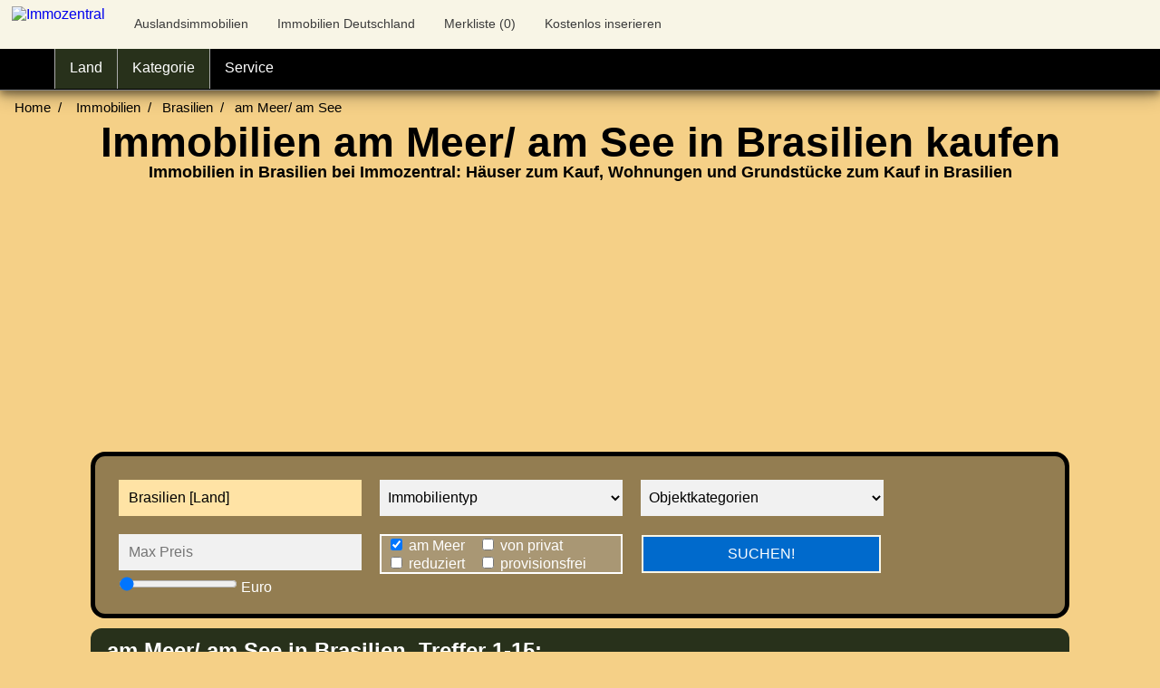

--- FILE ---
content_type: text/html;charset=UTF-8
request_url: https://www.immozentral.com/ausland/immobilien/brasilien/am_meer
body_size: 26438
content:



<!DOCTYPE html>
<html lang="de">
<head>
<meta charset="utf-8">

<meta http-equiv="Content-Security-Policy" content="object-src 'none'">
<meta http-equiv="X-UA-Compatible" content="IE=edge,chrome=1">
<link rel="preconnect" href="//img.immozentral.de" crossorigin>
<link rel="dns-prefetch" href="//img.immozentral.de">
<meta http-equiv="Content-type" content="text/html;charset=UTF-8" />
<script async type="text/plain" data-cookiecategory="targeting" src="//pagead2.googlesyndication.com/pagead/js/adsbygoogle.js?client=ca-pub-8746367499771159" crossorigin="anonymous"></script>
<link rel="shortcut icon" type="image/ico" href="[data-uri]">


<title>Immobilien in Brasilien am Meer/ strandnah/ am See kaufen | IMMOZENTRAL</title>

<meta name="Description" content="Immobilien am Meer Brasilien: Strandimmobilie 129.000 EUR  | Exklusives Strandhaus mit zwei Grundstücken in Quixaba bei Canoa Quebrada - Cear - Brasilien 500.000 EUR  | Einfamilienhaus in Saquarema(Rio de Janeiro) 2000qm Grund 500m zum Strand 100.000 EUR  | Haus im Kolonial Stil mit 172 m Privatstrand in Rio de Janeiro - Insel Jaguanum 285.000 EUR "/>

<link rel="canonical" href="https://www.immozentral.com/ausland/immobilien/brasilien/am_meer" />













<meta name="viewport" content="width=device-width, initial-scale=1">







<link href="/css/ausland.css" rel="stylesheet" type="text/css"/>


<meta property="og:title" content="Immobilien in Brasilien am Meer/ strandnah/ am Seekaufen | IMMOZENTRAL" />
<meta property="og:description" content="Immobilien am Meer Brasilien: Strandimmobilie 129.000 EUR  | Exklusives Strandhaus mit zwei Grundstücken in Quixaba bei Canoa Quebrada - Cear - Brasilien 500.000 EUR  | Einfamilienhaus in Saquarema(Rio de Janeiro) 2000qm Grund 500m zum Strand 100.000 EUR  | Haus im Kolonial Stil mit 172 m Privatstrand in Rio de Janeiro - Insel Jaguanum 285.000 EUR " />

<meta property="og:image" content="https://www.immozentral.com/og/BRA__0100_am_meer__.jpg"/>

<meta property="og:url" content="https://www.immozentral.com/ausland/immobilien/brasilien/am_meer" />

</head>


<body style="margin:0;padding:0;background-color:#F5D087">




<style>
#bgtitel {
margin-top:100px;max-height:580px;
background-position:center;color:black;
background-repeat:no-repeat !important;width:100%;
/*background-image:url(images/background_#backgroundland#.jpg);*/
height:100%;z-index:0;position:absolute;left:0px;
background-position: 0px 0px;top:0px;
}

@media (max-width: 480px) {
    #bgtitel {
	max-height:1620px;
    
    }
	#preismin {display:none;}
	.maintop {margin-top: 0px;}
	h1 {font-size:38px;padding:6px;}
	.searchbox {width:96%;margin-left:6px;margin-right:6px;}
	.formteil li  {width:300px}
	.autocomplete li {width:300px}
	.selectmenue {width:100%}
	#starten {width:288px !important}
	#optionen {width:288px !important}
	#servicetext {display:none}
.auslandlinks li {width:110px !important}
}

@media (min-width: 481px) and (max-width: 645px) {
#bgtitel {height:auto !important;max-height:1640px;}
.imglimit  {max-width:100% !important;max-height:350px !important;}
}
@media (max-width: 480px) {
 .hoehenkorrektur {padding-top:270px;margin-top:0px;}
.auswahlaufheben {display:none}
.imglimit  {max-width:100% !important;max-height:350px !important;}
 .anzahlid2 {display:none}
 #standard {display:none}
 #sortierungnach {display:none}
  #bgtitel {
       max-height:1800px;
    }
}

@media (min-width: 481px) and (max-width: 590px) {
.hoehenkorrektur {padding-top:144px;margin-top:14px;}
 .anzahlid2 {display:none}
.auslandlinks li {width:134px !important}
#headerblock3 {display:none}
}

@media (min-width: 591px) and (max-width: 645px) {
/*.hoehenkorrektur {padding-top:120px;margin-top:14px;}*/
}

@media (max-width: 700px) {
 .anzahlid2 {display:none}
 }

@media (min-width: 481px) and (max-width: 1024px) {
     #bgtitel {
        
    }
	h3 {padding:6px;padding-top:0px;}
	h1 {font-size:38px;padding:6px;}
	.imglimit  {max-width:100% !important;max-height:350px !important;}
.searchbox {width:98%;margin-left:6px;margin-right:6px;}
	#preismin {display:none;}
	.maintop {margin-top: -10px;}
	.main  {margin-top: 440px;}
	#optionenXX {display:none;}

}
@media (min-width: 1025px) {#bgtitel {}}

@media (max-width: 800px) {
.klapptext {display:none;}
.bildbereich {width:100% !important;height:auto !important;}
.imglimit  {width:100% !important;height:auto !important;}
.textbereich {width:100% !important;}
.vorschauformat {max-height:550px !important;width:100% !important;max-width:800px !important}
.bildarrow {top:24vw !important;}
#arrowrechts {font-size:80px;padding:10px;}
#arrowlinks {font-size:80px;padding:10px;}
 #sortierungnach {display:none}
 .auswahlaufheben {display:none}
}

@media (min-width: 801px) and (max-width: 900px) {.textbereich {width:450px !important;}}
@media (min-width: 901px) and (max-width: 1000px) {.textbereich {width:540px !important;}}
@media (min-width: 1001px) and (max-width: 1100px) {.textbereich {width:650px;padding:5px;}}

.bildarrow:hover {background-color:orange !important;}
@media (min-width: 926px) and (max-width: 1024px) {#mainzeile {margin-top:480px;}}
@media (min-width: 660px) and (max-width: 925px) {#mainzeile {margin-top:550px;}}
@media (min-width: 631px) and (max-width: 659px) {#mainzeile {margin-top:520px;}}
@media (min-width: 481px) and (max-width: 630px) {#mainzeile {margin-top:740px;}}
@media (max-width: 480px) {#mainzeile {margin-top:880px;}}
</style>





<style>
ul.breadcrumb li {
  color: black;
}
ul.breadcrumb li a {
  color: black;
}
ul.breadcrumb li a:hover {
  color: black !important;
}
ul.breadcrumb li+li:before {
  padding: 8px;
  color: black;
  content: "/\00a0";
}
</style>

<ul style="list-style:none;margin:0px;padding:0px;width:100%;;">
<li id="bgtitel" style="height:auto;">
<ul class="breadcrumb" style="display:inline-block;width:100%;">
  <li style="float:left;"><a href="/">Home</a></li>
  
  <li style="float:left;">
  
  <a href="/auslandsimmobilien">Immobilien</a>
  
  </li>
  
  <li style="float:left;"><a href="/ausland/immobilien/brasilien">Brasilien</a></li> 
<li><a href="/ausland/immobilien/brasilien/am_meer">am Meer/ am See</a>

</li>

</ul> 


<div class="maintop">

<h1 style="line-height:32px;color:black !important;text-shadow:none !important">Immobilien am Meer/ am See in Brasilien  kaufen</h1>


<div style="padding-top:6px;padding-bottom:6px;text-align:center"/>
<span style="color:black;"><h2 style="font-size:18px;line-height:22px;margin:0px;padding:0px">Immobilien in Brasilien bei Immozentral: H&auml;user zum Kauf, Wohnungen und Grundst&uuml;cke zum Kauf in Brasilien</h2></span>
</div>

<div style="clear:both"></div>
<div style="height:200px;">

<ins class="adsbygoogle"
     style="display:block;"
     data-ad-layout="in-article"
     data-ad-format="fluid"
     data-ad-client="ca-pub-8746367499771159"
     data-ad-slot="5580640601"></ins> 

<script>
     (adsbygoogle = window.adsbygoogle || []).push({});
</script>


</div>

<div style="clear:both"></div>








<div style="padding:6px;"></div>

<table class="searchbox" style="height:100%;border:5px solid black;z-index:1000;" cellpadding="0" cellspacing="0"><tr><td>
<form autocomplete="off" action="https://www.immozentral.com/ausland/immobilien/brasilien" enctype="application/x-www-form-urlencoded" method="post">
<input type="hidden" name="suchform" value="1">
<ul style="margin:0px;padding:0px">
  
 <span class="autocomplete" style="z-index:1000 !important">
 
  <li><input id="landauswahl" type="text" name="landselection" placeholder="Land/ Region/ Provinz/ Ort" value="Brasilien [Land]" style="background-color:#FFE3A5;height:40px;" onchange="document.getElementById('landauswahl').style.backgroundColor = '#f1f1f1'" onfocus="this.value=''" onfocusout="this.value='Brasilien [Land]'"></li>
   </span>
    

   
   <span class="formteil" >
   
	<li >
<select id="immobilientyp" name="immobilientyp" class="selectmenue" style="color:black" onchange="document.getElementById('objektart').selectedIndex = '';document.getElementById('objektart').style.backgroundColor = '#ffffff';document.getElementById('immobilientyp').style.backgroundColor = '#FFE3A5';document.getElementById('immobilientyp').style.color = 'black'" >
<label for="immobilientyp">Immobilientyp</label>
<option value="" >Immobilientyp</option> 
<option value="b11" >Haus Kauf (373)</option>

<option value="b12" >Haus Miete (1)</option>

<option value="b21" >Wohnung Kauf (181)</option>

<option value="b22" >Wohnung Miete (1)</option>

<option value="b31" >Grundstück Kauf (748)</option>

<option value="b41" >Gewerbeimmobilien Kauf (59)</option>

<option value="b51" >Ferienimmobilien Kauf (40)</option>

<option value="b71" >Renditeimmobilien Kauf (17)</option>

<option value="b81" >Agrarimmobilien Kauf (115)</option>

</select>
	</li>
	

	<li >
	<select id="objektart" name="objektart" class="selectmenue" style="color:black" onchange="document.getElementById('immobilientyp').selectedIndex = '';document.getElementById('immobilientyp').style.backgroundColor = '#F1F1F1';document.getElementById('objektart').style.backgroundColor = '#FFE3A5';document.getElementById('objektart').style.color = 'black'" style="background-color: #FFE3A5;color:black">
<label for="objektart">Objektart</label>
<option value="">Objektkategorien</option>

<option value="1-zimmer"  >1-Zimmer-Wohnungen (11)</option>

<option value="2-zimmer"  >2-Zimmer-Wohnungen (68)</option>

<option value="3-zimmer"  >3-Zimmer-Wohnungen (43)</option>

<option value="4-zimmer"  >4-Zimmer-Wohnungen (9)</option>

<option value="ackerland"  >Ackerland (22)</option>

<option value="apartment"  >Apartments (6)</option>

<option value="appartement"  >Appartements (6)</option>

<option value="architektenhaus"  >Architektenh&auml;user (8)</option>

<option value="bauernhaus"  >Bauernh&auml;user/ Bauernh&ouml;fe (3)</option>

<option value="einfamilienhaus"  >Einfamilienh&auml;user (44)</option>

<option value="ferienhaus"  >Ferienh&auml;user (11)</option>

<option value="gastronomie"  >Gastronomiebetriebe/ Restaurants (10)</option>

<option value="baugrund"  >Grundst&uuml;cke (47)</option>

<option value="hotels"  >Hotels (25)</option>

<option value="industrieanlagen"  >Industrieanlagen (4)</option>

<option value="landhaus"  >Landh&auml;user (10)</option>

<option value="pension"  >Pensionen (6)</option>

<option value="penthouse"  >Penthouses (19)</option>

<option value="stadthaus"  >Stadtvillen citynah/ Stadth&auml;user (5)</option>

<option value="strandhaus"  >H&auml;user am Meer/ Strandh&auml;user (21)</option>

<option value="villa"  >Villen (59)</option>

</select>
	
	
	
	</li>
	
  
    <li  style="padding-bottom:0px;color:black !important"><input id="preismax" type="text" name="preismax" placeholder="Max Preis" style="margin-bottom:6px;color:black !important" >
	 <input type="range"  id="b" name="b"  value="0" min="0" max="1000000" step="5000" oninput="preismax.value=parseInt(b.value)" style="padding:0px;margin:0px;color:black" >
	 <label for="b"> Euro</label>
	</li>
	
	
	<li id="optionen" style="padding-top:0px;padding-bottom:0px;background-color:rgba(255,255,255,0.2);width:268px;margin:10px;border:2px solid white;">
	<ul style="margin:0px;float:none;padding:0px;">
	
  <li style="float:left;margin:0px;padding:0px;width:40% !important;">
  <input type="checkbox" id="ammeer" name="ammeer" value="1" checked>
  <label for="ammeer"> am Meer</label>
<br/>
  <input type="checkbox" id="reduziert" name="reduziert" value="1" >
  <label for="reduziert"> reduziert</label></li>
  
 <li style="float:left;margin:0px;padding:0px;width:50% !important;">
    <input type="checkbox" id="privat" name="privat" value="1" >
  <label for="privat"> von privat</label>
  <br/>
  <input type="checkbox" id="provisionsfrei" name="provisionsfrei" value="1" >
  <label for="provisionsfrei"> provisionsfrei</label>
	</li>
	</ul>
	</li>
	<li style="float:left;margin:3px;padding:4px;">
	
	<input type="hidden" name="rq" value="suche" /><input type="submit" id="starten" value="SUCHEN!" style="width:264px;font-size:16px;background-color:#006ACC;border:2px solid #F8F5E6"></li>
	

 </span>
</ul>
</form>

</td></tr>
</table>

<script src="https://www.immozentral.com/countries/countries_BRA.js"></script>



<script>
function autocomplete(inp, arr, land, search) {
  var currentFocus;
  inp.addEventListener("input", function(e) {var counter=0;
      var a, b, i, val = this.value;
      closeAllLists();
      if (!val) { return false;}
      currentFocus = -1;
      a = document.createElement("DIV");
      a.setAttribute("id", this.id + "autocomplete-list");
      a.setAttribute("class", "autocomplete-items");
      this.parentNode.appendChild(a);
      for (i = 0; i < arr.length; i++) { 
        if (arr[i].substr(0, val.length).toUpperCase() == val.toUpperCase()) {
          b = document.createElement("DIV");
		  b.innerHTML = "<img src='/images/flags/"+land[i]+".gif'> ";
          b.innerHTML += " <strong>" + arr[i].substr(0, val.length) + "</strong>";
          b.innerHTML += arr[i].substr(val.length);
          b.innerHTML += "<input type='hidden' value='" + arr[i] + "'>";
		  b.innerHTML += " "+search[i]+"x";
              b.addEventListener("click", function(e) {
              inp.value = this.getElementsByTagName("input")[0].value;
              closeAllLists();
          });
          if (counter<11) {
          a.appendChild(b);counter++;
        }}
      }
  });
  inp.addEventListener("keydown", function(e) {
      var x = document.getElementById(this.id + "autocomplete-list");
      if (x) x = x.getElementsByTagName("div");
      if (e.keyCode == 40) {
        currentFocus++;
        addActive(x);
      } else if (e.keyCode == 38) { //up
        currentFocus--;
        addActive(x);
      } else if (e.keyCode == 13) {
        e.preventDefault();
        if (currentFocus > -1) {
          if (x) x[currentFocus].click();
        }
      }
  });
  function addActive(x) {
    if (!x) return false;
    removeActive(x);
    if (currentFocus >= x.length) currentFocus = 0;
    if (currentFocus < 0) currentFocus = (x.length - 1);
    x[currentFocus].classList.add("autocomplete-active");
  }
  function removeActive(x) {
    for (var i = 0; i < x.length; i++) {
      x[i].classList.remove("autocomplete-active");
    }
  }
  function closeAllLists(elmnt) {
    var x = document.getElementsByClassName("autocomplete-items");
    for (var i = 0; i < x.length; i++) {
      if (elmnt != x[i] && elmnt != inp) {
      x[i].parentNode.removeChild(x[i]);
    }
  }
}
document.addEventListener("click", function (e) {
    closeAllLists(e.target);
});
}
autocomplete(document.getElementById("landauswahl"), countries, laender, search);
</script>
</div>
</li>
</ul>



<style>
table a {text-decoration:none}
</style>

<ul><li class="topzeile" style="background-color:#F8F5E6;">
<table><tr><td><div class="logo" >
<div style="height:48px;padding-left:6px;padding-top:2px;">



<a href="https://www.immozentral.com/"><img src="/images/logos/iz_logo200.png" alt="Immozentral" style="width:185px;height:44px"></a>
</div></td>

<td id="headerblock1">
<div style="padding-left:20px;padding-top:8px;">
<div style="padding:4px;margin-bottom:10px;font-size:14px;color:#3B3B3B;"> <a href="https://www.immozentral.com/auslandsimmobilien" style="color:#3B3B3B"><i class="fa fa-globe"></i> Auslandsimmobilien</a></div>
</div>
</td>


<td id="headerblock2">
<div style="padding-left:20px;padding-top:8px;">
<div style="padding:4px;margin-bottom:10px;font-size:14px;color:#3B3B3B;"><a href="https://www.immozentral.com/immobilien" style="color:#3B3B3B"> <i class="fa fa-map-marker"></i> Immobilien Deutschland</a></div>
</div>
</td>



<td>
<div style="padding-left:20px;padding-top:8px;">
<div style="padding:4px;margin-bottom:10px;font-size:14px;color:#3B3B3B;"><a href="https://www.immozentral.com/merkliste" style="color:#3B3B3B"><i class="fa fa-heart-o"></i> Merkliste (<span id="merkliste">0</span>)</a></div>
</div>
</td>

<td id="headerblock3">
<div style="padding-left:20px;padding-top:8px;">
<div style="padding:4px;margin-bottom:10px;font-size:14px;"> <i class="fa fa-percent" style="color:#3B3B3B"></i> <a href="https://www.immozentral.com/registrieren" style="color:#3B3B3B;">Kostenlos inserieren</a></div>
</div>
</td>
</tr></table>
</li>
</ul>
<div class="topnav">

<ul>
<li id="fixedzeile" style="background:black;z-index:99999;height:45px">






<div class="textmenue"><div class="home">
<a href="/" style="border-radius:0;height:45px;" title="Immozentral Home"><i class="fa fa-home"></i> </a></div>

  <div class="dropdown" style="border-left:1px solid #ABABAB;background-color:#28311B">
   <button class="dropbtn" onclick="togglemenue1();"><i class="fa fa-globe"></i> Land 
     <i class="fa fa-angle-down"></i>
    </button>
    <div class="dropdown-content" id="laenderdropdown">
      <div class="header" >
      <h2 style="inline-block;font-size:22px;"><i class="fa fa-globe"></i> Immobilien nach L&auml;ndern</h2>
		
      </div><div style="clear:both"></div>
      <div class="navirow">
   

<div class="auslandlinks">

         <div class="columnnavi" style="height:380px !important;"><ul>
		  
		 <li >
		 

<a href="https://www.immozentral.com/ausland/immobilien/aegypten" title="Immobilien Ägypten"><i class="fa fa-angle-right"></i> Ägypten <span class="anzahlid">(922)</span></a>

</li>
		  
		 <li >
		 

<a href="https://www.immozentral.com/ausland/immobilien/bosnien-herzegowina" title="Immobilien Bosnien-Herz."><i class="fa fa-angle-right"></i> Bosnien-Herz. <span class="anzahlid">(72)</span></a>

</li>
		  
		 <li class="current">
		 

<a href="https://www.immozentral.com/ausland/immobilien/brasilien" title="Immobilien Brasilien"><i class="fa fa-angle-right"></i> Brasilien <span class="anzahlid">(875)</span></a>

</li>
		  
		 <li >
		 

<a href="https://www.immozentral.com/ausland/immobilien/bulgarien" title="Immobilien Bulgarien"><i class="fa fa-angle-right"></i> Bulgarien <span class="anzahlid">(3.189)</span></a>

</li>
		  
		 <li >
		 

<a href="https://www.immozentral.com/ausland/immobilien/costa_rica" title="Immobilien Costa Rica"><i class="fa fa-angle-right"></i> Costa Rica <span class="anzahlid">(301)</span></a>

</li>
		  
		 <li >
		 

<a href="https://www.immozentral.com/immobilien" title="Immobilien Deutschland"><i class="fa fa-angle-right"></i> Deutschland <span class="anzahlid">(37.647)</span></a>

</li>
		  
		 <li >
		 

<a href="https://www.immozentral.com/ausland/immobilien/dominikanische_republik" title="Immobilien Domin. Rep."><i class="fa fa-angle-right"></i> Domin. Rep. <span class="anzahlid">(491)</span></a>

</li>
		  
		 <li >
		 

<a href="https://www.immozentral.com/ausland/immobilien/dubai" title="Immobilien Dubai"><i class="fa fa-angle-right"></i> Dubai <span class="anzahlid">(45)</span></a>

</li>
		  
		 <li >
		 

<a href="https://www.immozentral.com/ausland/immobilien/frankreich" title="Immobilien Frankreich"><i class="fa fa-angle-right"></i> Frankreich <span class="anzahlid">(531)</span></a>

</li>
		  
		 <li >
		 

<a href="https://www.immozentral.com/ausland/immobilien/griechenland" title="Immobilien Griechenland"><i class="fa fa-angle-right"></i> Griechenland <span class="anzahlid">(1.362)</span></a>

</li>
		  
		 <li >
		 

<a href="https://www.immozentral.com/ausland/immobilien/indonesien" title="Immobilien Indonesien"><i class="fa fa-angle-right"></i> Indonesien <span class="anzahlid">(63)</span></a>

</li>
		  
		 <li >
		 

<a href="https://www.immozentral.com/ausland/immobilien/italien" title="Immobilien Italien"><i class="fa fa-angle-right"></i> Italien <span class="anzahlid">(1.733)</span></a>

</li>
		  
		   </ul></div>
		

	    <div class="columnnavi" style="height:380px !important;"><ul>
          
		 <li ><a href="https://www.immozentral.com/ausland/immobilien/kanada"><i class="fa fa-angle-right"></i> Kanada <span class="anzahlid">(112)</span></a></li>
		  
		 <li ><a href="https://www.immozentral.com/ausland/immobilien/kenia"><i class="fa fa-angle-right"></i> Kenia <span class="anzahlid">(42)</span></a></li>
		  
		 <li ><a href="https://www.immozentral.com/ausland/immobilien/kolumbien"><i class="fa fa-angle-right"></i> Kolumbien <span class="anzahlid">(77)</span></a></li>
		  
		 <li ><a href="https://www.immozentral.com/ausland/immobilien/kroatien"><i class="fa fa-angle-right"></i> Kroatien <span class="anzahlid">(2.323)</span></a></li>
		  
		 <li ><a href="https://www.immozentral.com/ausland/immobilien/marokko"><i class="fa fa-angle-right"></i> Marokko <span class="anzahlid">(103)</span></a></li>
		  
		 <li ><a href="https://www.immozentral.com/ausland/immobilien/niederlande"><i class="fa fa-angle-right"></i> Niederlande <span class="anzahlid">(183)</span></a></li>
		  
		 <li ><a href="https://www.immozentral.com/ausland/immobilien/oesterreich"><i class="fa fa-angle-right"></i> Österreich <span class="anzahlid">(1.971)</span></a></li>
		  
		 <li ><a href="https://www.immozentral.com/ausland/immobilien/panama"><i class="fa fa-angle-right"></i> Panama <span class="anzahlid">(49)</span></a></li>
		  
		 <li ><a href="https://www.immozentral.com/ausland/immobilien/paraguay"><i class="fa fa-angle-right"></i> Paraguay <span class="anzahlid">(385)</span></a></li>
		  
		 <li ><a href="https://www.immozentral.com/ausland/immobilien/philippinen"><i class="fa fa-angle-right"></i> Philippinen <span class="anzahlid">(233)</span></a></li>
		  
		 <li ><a href="https://www.immozentral.com/ausland/immobilien/polen"><i class="fa fa-angle-right"></i> Polen <span class="anzahlid">(570)</span></a></li>
		  
		 <li ><a href="https://www.immozentral.com/ausland/immobilien/portugal"><i class="fa fa-angle-right"></i> Portugal <span class="anzahlid">(507)</span></a></li>
		  
        </ul></div>
		
		  <div class="columnnavi" style="height:380px !important;"><ul>
          
		 <li ><a href="https://www.immozentral.com/ausland/immobilien/rumaenien"><i class="fa fa-angle-right"></i> Rumänien <span class="anzahlid">(349)</span></a></li>
		  
		 <li ><a href="https://www.immozentral.com/ausland/immobilien/schweiz"><i class="fa fa-angle-right"></i> Schweiz <span class="anzahlid">(183)</span></a></li>
		  
		 <li ><a href="https://www.immozentral.com/ausland/immobilien/serbien_und_montenegro"><i class="fa fa-angle-right"></i> Serbien/Mont <span class="anzahlid">(112)</span></a></li>
		  
		 <li ><a href="https://www.immozentral.com/ausland/immobilien/slowenien"><i class="fa fa-angle-right"></i> Slowenien <span class="anzahlid">(45)</span></a></li>
		  
		 <li ><a href="https://www.immozentral.com/ausland/immobilien/spanien"><i class="fa fa-angle-right"></i> Spanien <span class="anzahlid">(14.446)</span></a></li>
		  
		 <li ><a href="https://www.immozentral.com/ausland/immobilien/thailand"><i class="fa fa-angle-right"></i> Thailand <span class="anzahlid">(1.452)</span></a></li>
		  
		 <li ><a href="https://www.immozentral.com/ausland/immobilien/tschechische_republik"><i class="fa fa-angle-right"></i> Tschech. Rep. <span class="anzahlid">(128)</span></a></li>
		  
		 <li ><a href="https://www.immozentral.com/ausland/immobilien/tunesien"><i class="fa fa-angle-right"></i> Tunesien <span class="anzahlid">(83)</span></a></li>
		  
		 <li ><a href="https://www.immozentral.com/ausland/immobilien/tuerkei"><i class="fa fa-angle-right"></i> Türkei <span class="anzahlid">(3.551)</span></a></li>
		  
		 <li ><a href="https://www.immozentral.com/ausland/immobilien/ungarn"><i class="fa fa-angle-right"></i> Ungarn <span class="anzahlid">(1.799)</span></a></li>
		  
		 <li ><a href="https://www.immozentral.com/ausland/immobilien/usa"><i class="fa fa-angle-right"></i> USA <span class="anzahlid">(195)</span></a></li>
		  
		 <li ><a href="https://www.immozentral.com/ausland/immobilien/zypern"><i class="fa fa-angle-right"></i> Zypern <span class="anzahlid">(163)</span></a></li>
		  
        </ul></div>
</div>   

 
	</div>
    </div>
  </div>  
  

  

 

<div class="dropdown" style="border-left:1px solid #ABABAB;background-color: #28311B;">
    <button onclick="togglemenue3();" class="dropbtn" ><i class="fa fa-filter"></i> <span class="immotyp22">Kat</span><span class="immotyp">egorie</span>
    <i class="fa fa-angle-down"></i>
    </button>
    <div class="dropdown-content"  id="immotyp22" style="width:auto;max-width:360px;">
	 <div class="header">
	      <h2 style="font-size:22px;"><i class="fa fa-filter"></i> Kategorien</h2> 
		</div>
	  <div style="clear:both"></div>
	  


<div class="auslandlinkskat" style="padding:0px;">
<div class="columnnavi" style="padding:0px;height:auto;width:174px !important;"><ul>
		  
		 <li style="width:174px"  >
		 
		 
		<a href="/ausland/immobilien/brasilien/1-zimmer" > <i class="fa fa-angle-right"></i> 1-Zimmer-Whg (11)</a></li>
		  
		 <li style="width:174px"  >
		 
		 
		<a href="/ausland/immobilien/brasilien/2-zimmer" > <i class="fa fa-angle-right"></i> 2-Zimmer-Whg (68)</a></li>
		  
		 <li style="width:174px"  >
		 
		 
		<a href="/ausland/immobilien/brasilien/3-zimmer" > <i class="fa fa-angle-right"></i> 3-Zimmer-Whg (43)</a></li>
		  
		 <li style="width:174px"  >
		 
		 
		<a href="/ausland/immobilien/brasilien/4-zimmer" > <i class="fa fa-angle-right"></i> 4-Zimmer-Whg (9)</a></li>
		  
		 <li style="width:174px"  >
		 
		 
		<a href="/ausland/immobilien/brasilien/ackerland" > <i class="fa fa-angle-right"></i> Ackerland (22)</a></li>
		  
		 <li style="width:174px"  >
		 
		 
		<a href="/ausland/immobilien/brasilien/apartment" > <i class="fa fa-angle-right"></i> Apartment (6)</a></li>
		  
		 <li style="width:174px"  >
		 
		 
		<a href="/ausland/immobilien/brasilien/appartement" > <i class="fa fa-angle-right"></i> Appartement (6)</a></li>
		  
		 <li style="width:174px"  >
		 
		 
		<a href="/ausland/immobilien/brasilien/architektenhaus" > <i class="fa fa-angle-right"></i> Architektenhaus (8)</a></li>
		  
		 <li style="width:174px"  >
		 
		 
		<a href="/ausland/immobilien/brasilien/bauernhaus" > <i class="fa fa-angle-right"></i> Bauernhaus (3)</a></li>
		  
		 <li style="width:174px"  >
		 
		 
		<a href="/ausland/immobilien/brasilien/einfamilienhaus" > <i class="fa fa-angle-right"></i> Einfamilienhaus (44)</a></li>
		  
		 <li style="width:174px"  >
		 
		 
		<a href="/ausland/immobilien/brasilien/ferienhaus" > <i class="fa fa-angle-right"></i> Ferienhaus (11)</a></li>
		  
		   </ul></div>
		
		<div class="columnnavi" style="margin-left:5px;padding:0px;height:auto;width:164px !important;"><ul>
          
		 <li  ><a href="/ausland/immobilien/brasilien/gastronomie" style="width:158px !important" > <i class="fa fa-angle-right"></i> Gastronomie  (10)</a></li>
		  
		 <li  ><a href="/ausland/immobilien/brasilien/baugrund" style="width:158px !important" > <i class="fa fa-angle-right"></i> Grundst&uuml;cke  (47)</a></li>
		  
		 <li  ><a href="/ausland/immobilien/brasilien/hotels" style="width:158px !important" > <i class="fa fa-angle-right"></i> Hotels  (25)</a></li>
		  
		 <li  ><a href="/ausland/immobilien/brasilien/industrieanlagen" style="width:158px !important" > <i class="fa fa-angle-right"></i> Industrieanlagen  (4)</a></li>
		  
		 <li  ><a href="/ausland/immobilien/brasilien/landhaus" style="width:158px !important" > <i class="fa fa-angle-right"></i> Landhaus  (10)</a></li>
		  
		 <li  ><a href="/ausland/immobilien/brasilien/pension" style="width:158px !important" > <i class="fa fa-angle-right"></i> Pensionen  (6)</a></li>
		  
		 <li  ><a href="/ausland/immobilien/brasilien/penthouse" style="width:158px !important" > <i class="fa fa-angle-right"></i> Penthouse  (19)</a></li>
		  
		 <li  ><a href="/ausland/immobilien/brasilien/stadthaus" style="width:158px !important" > <i class="fa fa-angle-right"></i> Stadthaus  (5)</a></li>
		  
		 <li  ><a href="/ausland/immobilien/brasilien/strandhaus" style="width:158px !important" > <i class="fa fa-angle-right"></i> Strandhaus  (21)</a></li>
		  
		 <li  ><a href="/ausland/immobilien/brasilien/villa" style="width:158px !important" > <i class="fa fa-angle-right"></i> Villa  (59)</a></li>
		  
        </ul></div>
		
		

</div>   

  
	  
	  
	  
	  
    </div>
  </div>

  

  


   

<div class="dropdown" style="border-left:1px solid #ABABAB;">
    <button onclick="togglemenue4();" class="dropbtn" ><i class="fa fa-gear" aria-hidden="true"></i> <span id="servicetext">Service</span><span id="servicetext2">Svc</span>
    <i class="fa fa-angle-down"></i>
    </button>
    <div class="dropdown-content" style="max-width:360px !important" id="servicecontent">
		 <div class="header">
	      <h2 style="font-size:22px;"><i class="fa fa-gear" aria-hidden="true"></i> Service/ Kontakt</h2>
		</div>
		 <div style="clear:both"></div><ul>
		  <div class="columnnavi" style="width:100% !important;">
		
	  <li><a href="https://www.immozentral.com/registrieren" style="width:320px !important"><i class="fa fa-angle-right"></i> Kostenlos registrieren</a></li>
	  <li><a href="https://www.immozentral.com/merkliste" style="width:320px !important"><i class="fa fa-angle-right"></i> Merkliste</a></li>
	   <li><a href="https://www.immozentral.com/login" style="width:320px !important"> <i class="fa fa-angle-right"></i> Login/ Anmelden</a></li>
	    <li><a href="https://www.immozentral.com/reminder" style="width:320px !important"> <i class="fa fa-angle-right"></i> Passwort vergessen</a></li>
      
	   <li><a href="https://www.immozentral.com/kontakt" style="width:320px !important"> <i class="fa fa-angle-right"></i> Kontakt</a></li>
       <li><a rel="nofollow" href="https://www.immozentral.com/impressum" style="width:320px !important"> <i class="fa fa-angle-right"></i> Impressum</a></li>
	   <li><a rel="nofollow" href="https://www.immozentral.com/datenschutz" style="width:320px !important"> <i class="fa fa-angle-right"></i> Datenschutz</a></li>
	
	</ul>
    </div>
  </div>  
  

</div>
</li>
</ul>
</div>
 
<script>
function togglemenue1(){
      if ((document.getElementById('laenderdropdown').style.display == 'none' || document.getElementById('laenderdropdown').style.display == ''))
      {
   document.getElementById('laenderdropdown').style.display = 'block'; document.getElementById('immotyp').style.display = 'none'; document.getElementById('immotyp22').style.display = 'none'; document.getElementById('servicecontent').style.display = 'none';
      } else {
        document.getElementById('laenderdropdown').style.display = 'none';
      }}  
function togglemenue2(){
      if ((document.getElementById('immotyp').style.display == 'none' || document.getElementById('immotyp').style.display == ''))
      {
   document.getElementById('immotyp').style.display = 'block';document.getElementById('laenderdropdown').style.display = 'none'; document.getElementById('immotyp22').style.display = 'none'; document.getElementById('servicecontent').style.display = 'none';
      } else {
        document.getElementById('immotyp').style.display = 'none';
      }}   
function togglemenue3(){
      if ((document.getElementById('immotyp22').style.display == 'none' || document.getElementById('immotyp22').style.display == ''))
      {
   document.getElementById('immotyp22').style.display = 'block';document.getElementById('laenderdropdown').style.display = 'none'; document.getElementById('immotyp').style.display = 'none'; document.getElementById('servicecontent').style.display = 'none';
      } else {
        document.getElementById('immotyp22').style.display = 'none';
      }}  
function togglemenue4(){
      if ((document.getElementById('servicecontent').style.display == 'none' || document.getElementById('servicecontent').style.display == ''))
      {
   document.getElementById('servicecontent').style.display = 'block';document.getElementById('laenderdropdown').style.display = 'none'; document.getElementById('immotyp').style.display = 'none'; document.getElementById('immotyp22').style.display = 'none';
      } else {
        document.getElementById('servicecontent').style.display = 'none';
      }}  
</script>
<style>
@media (max-width: 480px) {
.dropbtn {padding-left:6px !important;padding-right:6px !important;}
}
</style>




<div class="main" id="mainzeile" >
<div style="clear:both" class="hoehenkorrekturXX"></div>




<div class="pagecontent" style="padding-top:78px;">


<div style="clear:both"></div><br/>



	 


















<div style="clear:both"></div>


<div class="pagecontent" style="padding-top:18px;">
<div class="header" style="background-color:#28311B">


<h2 style="padding:6px;padding-top:10px;margin:0">
 am Meer/ am See  in Brasilien, Treffer 1-15: 
</h2>
</div></div>


<div style="border-bottom-left-radius:12px;border-bottom-right-radius:12px;padding:12px;background-color:#28311B">







<ul class="zeile" id="zeile3030444">
<li class="listing" style="min-height:200px !important;background-color:#FFFFFF">

<ul><li class="bildbereich" style="width:320px;float:left;height:180px;">
<div class="imglimit" style="max-width:315px;height:180px;overflow:hidden;">



<ul><li style="float:left;background-color:#F1F1F1 !important;">











<div id="form1xx" style="float:left;background: #fff;">


<form action="https://www.immozentral.com/angebot" method="post" style="margin:0px;display:inline;">
<input type="hidden" name="angebotid" value="3030444">
<input type="hidden" name="rq" value="img1" />
<input type ="hidden" name="requestfrom" value="/ausland/immobilien/brasilien/am_meer">
<input type="Image" class="vorschauformat" id="bild1" src="https://img.immozentral.de/bilder/vorschau/1613/161354-823905.jpg"  style="width:100%;max-width:350px;max-height:255px;margin:0px;padding:0px;">

</form>





</div>


</li>
</ul>














  














</div>

</li>

<li class="textbereich">


<table cellpadding=0 cellspacing=0 border=0 width="100%"><tr><td width="40%">
<div class="preisanzeige" style="float:left;background-color:white;">
<span style="font-size:20px !important;font-weight:bold">
36.900 &euro; 
</span>
</div>
</td>
<td width="36%">

<style>
.icon:hover {background-color:orange !important;color:white}
.icon2 {color:gray;cursor:pointer;float:left;font-size:18px;font-weight:bold;text-align:center;padding:5px;margin-left:10px;border-radius:15px;width:30px;height:30px;box-shadow: 0 2px 4px 0 rgba(0, 0, 0, 0.2), 0 2px 6px 0 rgba(0, 0, 0, 0.19);}

</style>











  
</td>


<td width="24%">


<form action="/angebot"  method="post" style="margin:0;display:inline;">
<input type ="hidden" name="angebotid" value="3030444">
<input type ="hidden" name="angebotp" value="1">
<input type="hidden" name="rq" value="details" />
<input type ="hidden" name="requestfrom" value="/ausland/immobilien/brasilien/am_meer">

<button name="details" class="details" alt="Brasilien 150 Ha  Rinderzucht- und Früchtefarm in der Nähe von Itacoatiara direkt am See AM " title="Immobilien Brasilien: Brasilien 150 Ha  Rinderzucht- und Früchtefarm in der Nähe von Itacoatiara direkt am See AM ">
 Details
</button>

</form>

</td></tr></table>
 



<div class="textform3">
<form action="https://www.immozentral.com/angebot/3030444" method="post" enctype="application/x-www-form-urlencoded">
<input type ="hidden" name="angebotid" value="3030444">
<input type ="hidden" name="angebotp" value="1">

<input type="submit" class="formbutton3" title="Grundst&uuml;ck">
<span style="font-size:24px;font-weight:bold">
Grundst&uuml;ck zum Kauf, mit Grundst&uuml;ck: 1.500.000  m&sup2; 

</span>



<ul style="margin-top:10px;">
<li style="float:left">



<div style="display:inline-block !important"><i class="fa fa-map-marker"></i> 69025-000 Manaus, Brasilien <div class='privat' style='display:inline-block;max-width:100px;' title='von privat'>von privat</div><div class='ammeer' style='display:inline-block;max-width:100px;' title='am Meer/ am See'>am Meer/ See</div></div>
</li>
<div class="extras">

<li style="width:130px;"> 
<i class="fa fa-tree" title="Grundstück"></i> Grd: 1.500.000 m&sup2;
</li>

</div>
</ul>



<br style="clear:both;">
<div style="margin-top:8px;font-size:14px;color:gray;">
Brasilien 150 Ha  Rinderzucht- und Früchtefarm in der Nähe von Itacoatiara direkt am See AM . <span style="color:gray">  neu Brasilien 150 Ha Rinderzucht- und Früchtefarm in der Nähe von Itacoatiara direkt am See AM Werden Sie Grossgrundbesitzer...</span>
</div>


<div style="margin-top:8px;font-size:12px;">

<i class="fa fa-user-circle" style="font-size:14px;"></i> 


Privatanbieter in  

<img src="/images/flags/che.gif" loading="lazy" alt="Privatanbieter in Brasilien" title="Privatanbieter in Brasilien" style="width:20px;height:13px;border-radius:0px;">

</div>
</div>

</form>


</li></ul>

</li>
</ul>



<ul class="zeile" id="zeile3000634">
<li class="listing" style="min-height:200px !important;background-color:#FFFFFF">

<ul><li class="bildbereich" style="width:320px;float:left;height:180px;">
<div class="imglimit" style="max-width:315px;height:180px;overflow:hidden;">



<ul><li style="float:left;background-color:#F1F1F1 !important;">











<div id="form1xx" style="float:left;background: #fff;">


<form action="https://www.immozentral.com/angebot" method="post" style="margin:0px;display:inline;">
<input type="hidden" name="angebotid" value="3000634">
<input type="hidden" name="rq" value="img1" />
<input type ="hidden" name="requestfrom" value="/ausland/immobilien/brasilien/am_meer">
<input type="Image" class="vorschauformat" id="bild2" src="https://img.immozentral.de/bilder/vorschau/1613/161354-216703.jpg"  style="width:100%;max-width:350px;max-height:255px;margin:0px;padding:0px;">

</form>





</div>


</li>
</ul>














  














</div>

</li>

<li class="textbereich">


<table cellpadding=0 cellspacing=0 border=0 width="100%"><tr><td width="40%">
<div class="preisanzeige" style="float:left;background-color:white;">
<span style="font-size:20px !important;font-weight:bold">
44.900 &euro; 
</span>
</div>
</td>
<td width="36%">

<style>
.icon:hover {background-color:orange !important;color:white}
.icon2 {color:gray;cursor:pointer;float:left;font-size:18px;font-weight:bold;text-align:center;padding:5px;margin-left:10px;border-radius:15px;width:30px;height:30px;box-shadow: 0 2px 4px 0 rgba(0, 0, 0, 0.2), 0 2px 6px 0 rgba(0, 0, 0, 0.19);}

</style>











  
</td>


<td width="24%">


<form action="/angebot"  method="post" style="margin:0;display:inline;">
<input type ="hidden" name="angebotid" value="3000634">
<input type ="hidden" name="angebotp" value="2">
<input type="hidden" name="rq" value="details" />
<input type ="hidden" name="requestfrom" value="/ausland/immobilien/brasilien/am_meer">

<button name="details" class="details" alt="Brasilien 4.5 Zimmer Strandhaus 845m2 - mit Blick auf das Meer -schöner Feriensitz in der Nähe von Sirinhaém" title="Immobilien Brasilien: Brasilien 4.5 Zimmer Strandhaus 845m2 - mit Blick auf das Meer -schöner Feriensitz in der Nähe von Sirinhaém">
 Details
</button>

</form>

</td></tr></table>
 



<div class="textform3">
<form action="https://www.immozentral.com/angebot/3000634" method="post" enctype="application/x-www-form-urlencoded">
<input type ="hidden" name="angebotid" value="3000634">
<input type ="hidden" name="angebotp" value="2">

<input type="submit" class="formbutton3" title="Haus">
<span style="font-size:24px;font-weight:bold">
Stadthaus zum Kauf 

</span>



<ul style="margin-top:10px;">
<li style="float:left">



<div style="display:inline-block !important"><i class="fa fa-map-marker"></i> 55580-000 Sirinhaém, Brasilien <div class='privat' style='display:inline-block;max-width:100px;' title='von privat'>von privat</div><div class='ammeer' style='display:inline-block;max-width:100px;' title='am Meer/ am See'>am Meer/ See</div></div>
</li>
<div class="extras">

<li style="width:86px;">
<i class="fa fa-th-large" title="Wohnflaeche"></i>
Wfl:    845 m&sup2;
</li>

<li style="width:85px;"> 
 4.0 Zi
</li>

</div>
</ul>



<br style="clear:both;">
<div style="margin-top:8px;font-size:14px;color:gray;">
Brasilien 4.5 Zimmer Strandhaus 845m2 - mit Blick auf das Meer -schöner Feriensitz in der Nähe von Sirinhaém. <span style="color:gray">  neu Brasilien 4.5 Zimmer Strandhaus 845m2 - mit Blick auf das Meer -schöner Feriensitz in der Nähe von Sirinhaém....</span>
</div>


<div style="margin-top:8px;font-size:12px;">

<i class="fa fa-user-circle" style="font-size:14px;"></i> 


Privatanbieter in  

<img src="/images/flags/che.gif" loading="lazy" alt="Privatanbieter in Brasilien" title="Privatanbieter in Brasilien" style="width:20px;height:13px;border-radius:0px;">

</div>
</div>

</form>


</li></ul>

</li>
</ul>




<div style="clear:both"></div>



	





	 
<ins class="adsbygoogle"
     style="display:block; text-align:center;"
     data-ad-layout="in-article"
     data-ad-format="fluid"
     data-ad-client="ca-pub-8746367499771159"
     data-ad-slot="4306039264"></ins> 
<script>
     (adsbygoogle = window.adsbygoogle || []).push({});
</script>

	 


<div style="clear:both"></div><br/>



<ul class="zeile" id="zeile3127396">
<li class="listing" style="min-height:200px !important;background-color:#FFFFFF">

<ul><li class="bildbereich" style="width:320px;float:left;height:180px;">
<div class="imglimit" style="max-width:315px;height:180px;overflow:hidden;">



<ul><li style="float:left;background-color:#F1F1F1 !important;">











<div id="form1xx" style="float:left;background: #fff;">


<form action="https://www.immozentral.com/angebot" method="post" style="margin:0px;display:inline;">
<input type="hidden" name="angebotid" value="3127396">
<input type="hidden" name="rq" value="img1" />
<input type ="hidden" name="requestfrom" value="/ausland/immobilien/brasilien/am_meer">
<input type="Image" class="vorschauformat" id="bild3" src="https://img.immozentral.de/bilder/vorschau/1669/166912-771742.jpg"  style="width:100%;max-width:350px;max-height:255px;margin:0px;padding:0px;">

</form>





</div>


</li>
</ul>














  














</div>

</li>

<li class="textbereich">


<table cellpadding=0 cellspacing=0 border=0 width="100%"><tr><td width="40%">
<div class="preisanzeige" style="float:left;background-color:white;">
<span style="font-size:20px !important;font-weight:bold">
99.000 &euro; 
</span>
</div>
</td>
<td width="36%">

<style>
.icon:hover {background-color:orange !important;color:white}
.icon2 {color:gray;cursor:pointer;float:left;font-size:18px;font-weight:bold;text-align:center;padding:5px;margin-left:10px;border-radius:15px;width:30px;height:30px;box-shadow: 0 2px 4px 0 rgba(0, 0, 0, 0.2), 0 2px 6px 0 rgba(0, 0, 0, 0.19);}

</style>











  
</td>


<td width="24%">


<form action="/angebot"  method="post" style="margin:0;display:inline;">
<input type ="hidden" name="angebotid" value="3127396">
<input type ="hidden" name="angebotp" value="3">
<input type="hidden" name="rq" value="details" />
<input type ="hidden" name="requestfrom" value="/ausland/immobilien/brasilien/am_meer">

<button name="details" class="details" alt="Brasilien - Wohnung 124 m² direkt am Meer zu verkaufen" title="Immobilien Brasilien: Brasilien - Wohnung 124 m² direkt am Meer zu verkaufen">
 Details
</button>

</form>

</td></tr></table>
 



<div class="textform3">
<form action="https://www.immozentral.com/angebot/3127396" method="post" enctype="application/x-www-form-urlencoded">
<input type ="hidden" name="angebotid" value="3127396">
<input type ="hidden" name="angebotp" value="3">

<input type="submit" class="formbutton3" title="Wohnung">
<span style="font-size:24px;font-weight:bold">
4-Zimmer-Wohnung zum Kauf, vollsaniert, mit Swimming-Pool und Garten 

</span>



<ul style="margin-top:10px;">
<li style="float:left">



<div style="display:inline-block !important"><i class="fa fa-map-marker"></i> 53433 Recife Pau Amarelo, Brasilien <div class='privat' style='display:inline-block;max-width:100px;' title='von privat'>von privat</div><div class='ammeer' style='display:inline-block;max-width:100px;' title='am Meer/ am See'>am Meer/ See</div></div>
</li>
<div class="extras">

<li style="width:86px;">
<i class="fa fa-th-large" title="Wohnflaeche"></i>
Wfl:    124 m&sup2;
</li>

<li style="width:85px;"> 
 4.0 Zi
</li>

<li> 
<i class="fa fa-bed" title="Schlafzimmer"></i> SZ: 3.0
</li>

<li>
<i class="fa fa-bath" title="Badezimmer"></i> Bad: 3.0
</li>

</div>
</ul>



<br style="clear:both;">
<div style="margin-top:8px;font-size:14px;color:gray;">
Brasilien - Wohnung 124 m² direkt am Meer zu verkaufen. <span style="color:gray">  Brasilien, Pernambuco Paulista Pau Amarelo, Nähe Recife, direkt am Meer, unverbaubarer Panoramablick, 11-stöckiges...</span>
</div>


<div style="margin-top:8px;font-size:12px;">

<i class="fa fa-user-circle" style="font-size:14px;"></i> 


Privatanbieter in  

<img src="/images/flags/deu.gif" loading="lazy" alt="Privatanbieter in Brasilien" title="Privatanbieter in Brasilien" style="width:20px;height:13px;border-radius:0px;">

</div>
</div>

</form>


</li></ul>

</li>
</ul>



<ul class="zeile" id="zeile3426542">
<li class="listing" style="min-height:200px !important;background-color:#FFFFFF">

<ul><li class="bildbereich" style="width:320px;float:left;height:180px;">
<div class="imglimit" style="max-width:315px;height:180px;overflow:hidden;">



<ul><li style="float:left;background-color:#F1F1F1 !important;">











<div id="form1xx" style="float:left;background: #fff;">


<form action="https://www.immozentral.com/angebot" method="post" style="margin:0px;display:inline;">
<input type="hidden" name="angebotid" value="3426542">
<input type="hidden" name="rq" value="img1" />
<input type ="hidden" name="requestfrom" value="/ausland/immobilien/brasilien/am_meer">
<input type="Image" class="vorschauformat" id="bild4" src="https://img.immozentral.de/bilder/vorschau/1613/161354-972469.jpg"  style="width:100%;max-width:350px;max-height:255px;margin:0px;padding:0px;">

</form>





</div>


</li>
</ul>














  














</div>

</li>

<li class="textbereich">


<table cellpadding=0 cellspacing=0 border=0 width="100%"><tr><td width="40%">
<div class="preisanzeige" style="float:left;background-color:white;">
<span style="font-size:20px !important;font-weight:bold">
auf Anfrage 
</span>
</div>
</td>
<td width="36%">

<style>
.icon:hover {background-color:orange !important;color:white}
.icon2 {color:gray;cursor:pointer;float:left;font-size:18px;font-weight:bold;text-align:center;padding:5px;margin-left:10px;border-radius:15px;width:30px;height:30px;box-shadow: 0 2px 4px 0 rgba(0, 0, 0, 0.2), 0 2px 6px 0 rgba(0, 0, 0, 0.19);}

</style>











  
</td>


<td width="24%">


<form action="/angebot"  method="post" style="margin:0;display:inline;">
<input type ="hidden" name="angebotid" value="3426542">
<input type ="hidden" name="angebotp" value="4">
<input type="hidden" name="rq" value="details" />
<input type ="hidden" name="requestfrom" value="/ausland/immobilien/brasilien/am_meer">

<button name="details" class="details" alt="Brasilien 5 Zimmer Strandhaus 455 m2 direkt an der Atlantikküste bei Sirinham PE" title="Immobilien Brasilien: Brasilien 5 Zimmer Strandhaus 455 m2 direkt an der Atlantikküste bei Sirinham PE">
 Details
</button>

</form>

</td></tr></table>
 



<div class="textform3">
<form action="https://www.immozentral.com/angebot/3426542" method="post" enctype="application/x-www-form-urlencoded">
<input type ="hidden" name="angebotid" value="3426542">
<input type ="hidden" name="angebotp" value="4">

<input type="submit" class="formbutton3" title="Haus">
<span style="font-size:24px;font-weight:bold">
Haus zum Kauf 

</span>



<ul style="margin-top:10px;">
<li style="float:left">



<div style="display:inline-block !important"><i class="fa fa-map-marker"></i> 55580000 Sirinhaem, Brasilien <div class='privat' style='display:inline-block;max-width:100px;' title='von privat'>von privat</div><div class='ammeer' style='display:inline-block;max-width:100px;' title='am Meer/ am See'>am Meer/ See</div></div>
</li>
<div class="extras">

<li style="width:86px;">
<i class="fa fa-th-large" title="Wohnflaeche"></i>
Wfl:    455 m&sup2;
</li>

<li style="width:85px;"> 
 5.0 Zi
</li>

</div>
</ul>



<br style="clear:both;">
<div style="margin-top:8px;font-size:14px;color:gray;">
Brasilien 5 Zimmer Strandhaus 455 m2 direkt an der Atlantikküste bei Sirinham PE. <span style="color:gray">  neu Brasilien 5 Zimmer Strandhaus 455 m2 direkt an der Atlantikküste bei Sirinham PE Immobilie zum Tiefpreis....</span>
</div>


<div style="margin-top:8px;font-size:12px;">

<i class="fa fa-user-circle" style="font-size:14px;"></i> 


Privatanbieter in  

<img src="/images/flags/che.gif" loading="lazy" alt="Privatanbieter in Brasilien" title="Privatanbieter in Brasilien" style="width:20px;height:13px;border-radius:0px;">

</div>
</div>

</form>


</li></ul>

</li>
</ul>



<ul class="zeile" id="zeile3279359">
<li class="listing" style="min-height:200px !important;background-color:#FFFFFF">

<ul><li class="bildbereich" style="width:320px;float:left;height:180px;">
<div class="imglimit" style="max-width:315px;height:180px;overflow:hidden;">



<ul><li style="float:left;background-color:#F1F1F1 !important;">











<div id="form1xx" style="float:left;background: #fff;">


<form action="https://www.immozentral.com/angebot" method="post" style="margin:0px;display:inline;">
<input type="hidden" name="angebotid" value="3279359">
<input type="hidden" name="rq" value="img1" />
<input type ="hidden" name="requestfrom" value="/ausland/immobilien/brasilien/am_meer">
<input type="Image" class="vorschauformat" id="bild5" src="https://img.immozentral.de/bilder/vorschau/1613/161354-845248.jpg"  style="width:100%;max-width:350px;max-height:255px;margin:0px;padding:0px;">

</form>





</div>


</li>
</ul>














  














</div>

</li>

<li class="textbereich">


<table cellpadding=0 cellspacing=0 border=0 width="100%"><tr><td width="40%">
<div class="preisanzeige" style="float:left;background-color:white;">
<span style="font-size:20px !important;font-weight:bold">
1.900.000 &euro; 
</span>
</div>
</td>
<td width="36%">

<style>
.icon:hover {background-color:orange !important;color:white}
.icon2 {color:gray;cursor:pointer;float:left;font-size:18px;font-weight:bold;text-align:center;padding:5px;margin-left:10px;border-radius:15px;width:30px;height:30px;box-shadow: 0 2px 4px 0 rgba(0, 0, 0, 0.2), 0 2px 6px 0 rgba(0, 0, 0, 0.19);}

</style>











  
</td>


<td width="24%">


<form action="/angebot"  method="post" style="margin:0;display:inline;">
<input type ="hidden" name="angebotid" value="3279359">
<input type ="hidden" name="angebotp" value="5">
<input type="hidden" name="rq" value="details" />
<input type ="hidden" name="requestfrom" value="/ausland/immobilien/brasilien/am_meer">

<button name="details" class="details" alt="Wunderschöne Luxusvilla 36000m2 zu verkaufen direkt am Meer bei Barra de Sirinhaem " title="Immobilien Brasilien: Wunderschöne Luxusvilla 36000m2 zu verkaufen direkt am Meer bei Barra de Sirinhaem ">
 Details
</button>

</form>

</td></tr></table>
 



<div class="textform3">
<form action="https://www.immozentral.com/angebot/3279359" method="post" enctype="application/x-www-form-urlencoded">
<input type ="hidden" name="angebotid" value="3279359">
<input type ="hidden" name="angebotp" value="5">

<input type="submit" class="formbutton3" title="Haus">
<span style="font-size:24px;font-weight:bold">
Haus zum Kauf 

</span>



<ul style="margin-top:10px;">
<li style="float:left">



<div style="display:inline-block !important"><i class="fa fa-map-marker"></i> 5550000 Barra de Sirinhaem, Brasilien <div class='privat' style='display:inline-block;max-width:100px;' title='von privat'>von privat</div><div class='ammeer' style='display:inline-block;max-width:100px;' title='am Meer/ am See'>am Meer/ See</div></div>
</li>
<div class="extras">

<li style="width:102px;">
<i class="fa fa-th-large" title="Wohnflaeche"></i>
Wfl:   1.800 m&sup2;
</li>

<li style="width:85px;"> 
 11.0 Zi
</li>

</div>
</ul>



<br style="clear:both;">
<div style="margin-top:8px;font-size:14px;color:gray;">
Wunderschöne Luxusvilla 36'000m2 zu verkaufen direkt am Meer bei Barra de Sirinhaem . <span style="color:gray">  neu Wunderschöne Luxusvilla 36000m2 zu verkaufen direkt am Meer bei Barra de Sirinhaem Luxusimmobilie zum Tiefpreis....</span>
</div>


<div style="margin-top:8px;font-size:12px;">

<i class="fa fa-user-circle" style="font-size:14px;"></i> 


Privatanbieter in  

<img src="/images/flags/che.gif" loading="lazy" alt="Privatanbieter in Brasilien" title="Privatanbieter in Brasilien" style="width:20px;height:13px;border-radius:0px;">

</div>
</div>

</form>


</li></ul>

</li>
</ul>




<div style="clear:both"></div>



	





	 
<ins class="adsbygoogle"
     style="display:block; text-align:center;"
     data-ad-layout="in-article"
     data-ad-format="fluid"
     data-ad-client="ca-pub-8746367499771159"
     data-ad-slot="4306039264"></ins> 
<script>
     (adsbygoogle = window.adsbygoogle || []).push({});
</script>

	 


<div style="clear:both"></div><br/>



<ul class="zeile" id="zeile2839497">
<li class="listing" style="min-height:200px !important;background-color:#FFFFFF">

<ul><li class="bildbereich" style="width:320px;float:left;height:180px;">
<div class="imglimit" style="max-width:315px;height:180px;overflow:hidden;">



<ul><li style="float:left;background-color:#F1F1F1 !important;">











<div id="form1xx" style="float:left;background: #fff;">


<form action="https://www.immozentral.com/angebot" method="post" style="margin:0px;display:inline;">
<input type="hidden" name="angebotid" value="2839497">
<input type="hidden" name="rq" value="img1" />
<input type ="hidden" name="requestfrom" value="/ausland/immobilien/brasilien/am_meer">
<input type="Image" class="vorschauformat" id="bild6" src="https://img.immozentral.de/bilder/vorschau/63/6349-552303-5.jpg"  style="width:100%;max-width:350px;max-height:255px;margin:0px;padding:0px;">

</form>





</div>


</li>
</ul>














  














</div>

</li>

<li class="textbereich">


<table cellpadding=0 cellspacing=0 border=0 width="100%"><tr><td width="40%">
<div class="preisanzeige" style="float:left;background-color:white;">
<span style="font-size:20px !important;font-weight:bold">
42.570 &euro; 
</span>
</div>
</td>
<td width="36%">

<style>
.icon:hover {background-color:orange !important;color:white}
.icon2 {color:gray;cursor:pointer;float:left;font-size:18px;font-weight:bold;text-align:center;padding:5px;margin-left:10px;border-radius:15px;width:30px;height:30px;box-shadow: 0 2px 4px 0 rgba(0, 0, 0, 0.2), 0 2px 6px 0 rgba(0, 0, 0, 0.19);}

</style>











  
</td>


<td width="24%">


<form action="/angebot"  method="post" style="margin:0;display:inline;">
<input type ="hidden" name="angebotid" value="2839497">
<input type ="hidden" name="angebotp" value="6">
<input type="hidden" name="rq" value="details" />
<input type ="hidden" name="requestfrom" value="/ausland/immobilien/brasilien/am_meer">

<button name="details" class="details" alt="20.000 qm am Meer für Haus oder Pousada - 12029" title="Immobilien Brasilien: 20.000 qm am Meer für Haus oder Pousada - 12029">
 Details
</button>

</form>

</td></tr></table>
 



<div class="textform3">
<form action="https://www.immozentral.com/angebot/2839497" method="post" enctype="application/x-www-form-urlencoded">
<input type ="hidden" name="angebotid" value="2839497">
<input type ="hidden" name="angebotp" value="6">

<input type="submit" class="formbutton3" title="Grundst&uuml;ck">
<span style="font-size:24px;font-weight:bold">
Grundst&uuml;ck zum Kauf, mit Grundst&uuml;ck: 220.611  m&sup2; 

</span>



<ul style="margin-top:10px;">
<li style="float:left">



<div style="display:inline-block !important"><i class="fa fa-map-marker"></i> 48300-000 Barra do Itariri, Brasilien <div class='provision' style='display:inline-block;max-width:100px;' title='provisionsfrei'>provisionsfrei</div><div class='ammeer' style='display:inline-block;max-width:100px;' title='am Meer/ am See'>am Meer/ See</div></div>
</li>
<div class="extras">

<li style="width:120px;"> 
<i class="fa fa-tree" title="Grundstück"></i> Grd: 220.611 m&sup2;
</li>

</div>
</ul>



<br style="clear:both;">
<div style="margin-top:8px;font-size:14px;color:gray;">
20.000 qm am Meer für Haus oder Pousada - 12029. <span style="color:gray"> Barra do Itariri - Conde - Bahia - Brasilien ca. 135 km nördlich von Salvador international Airport 35 km nördlich von Costa do Sauipe...</span>
</div>


<div style="margin-top:8px;font-size:12px;">

<i class="fa fa-user-circle" style="font-size:14px;"></i> 


Immobilienmakler EfG Consulting in  

<img src="/images/flags/deu.gif" loading="lazy" alt="Immobilienmakler in Brasilien" title="Immobilienmakler in Brasilien" style="width:20px;height:13px;border-radius:0px;">

</div>
</div>

</form>


</li></ul>

</li>
</ul>



<ul class="zeile" id="zeile3396501">
<li class="listing" style="min-height:200px !important;background-color:#FFFFFF">

<ul><li class="bildbereich" style="width:320px;float:left;height:180px;">
<div class="imglimit" style="max-width:315px;height:180px;overflow:hidden;">



<ul><li style="float:left;background-color:#F1F1F1 !important;">











<div id="form1xx" style="float:left;background: #fff;">


<form action="https://www.immozentral.com/angebot" method="post" style="margin:0px;display:inline;">
<input type="hidden" name="angebotid" value="3396501">
<input type="hidden" name="rq" value="img1" />
<input type ="hidden" name="requestfrom" value="/ausland/immobilien/brasilien/am_meer">
<input type="Image" class="vorschauformat" id="bild7" src="https://img.immozentral.de/bilder/vorschau/1741/174118-571439.jpg"  style="width:100%;max-width:350px;max-height:255px;margin:0px;padding:0px;">

</form>





</div>


</li>
</ul>














  














</div>

</li>

<li class="textbereich">


<table cellpadding=0 cellspacing=0 border=0 width="100%"><tr><td width="40%">
<div class="preisanzeige" style="float:left;background-color:white;">
<span style="font-size:20px !important;font-weight:bold">
620.000 &euro; 
</span>
</div>
</td>
<td width="36%">

<style>
.icon:hover {background-color:orange !important;color:white}
.icon2 {color:gray;cursor:pointer;float:left;font-size:18px;font-weight:bold;text-align:center;padding:5px;margin-left:10px;border-radius:15px;width:30px;height:30px;box-shadow: 0 2px 4px 0 rgba(0, 0, 0, 0.2), 0 2px 6px 0 rgba(0, 0, 0, 0.19);}

</style>











  
</td>


<td width="24%">


<form action="/angebot"  method="post" style="margin:0;display:inline;">
<input type ="hidden" name="angebotid" value="3396501">
<input type ="hidden" name="angebotp" value="7">
<input type="hidden" name="rq" value="details" />
<input type ="hidden" name="requestfrom" value="/ausland/immobilien/brasilien/am_meer">

<button name="details" class="details" alt="Paradiesisches Grundstück am Strand mit Fluss / Top Lage " title="Immobilien Brasilien: Paradiesisches Grundstück am Strand mit Fluss / Top Lage ">
 Details
</button>

</form>

</td></tr></table>
 



<div class="textform3">
<form action="https://www.immozentral.com/angebot/3396501" method="post" enctype="application/x-www-form-urlencoded">
<input type ="hidden" name="angebotid" value="3396501">
<input type ="hidden" name="angebotp" value="7">

<input type="submit" class="formbutton3" title="Grundst&uuml;ck">
<span style="font-size:24px;font-weight:bold">
Gastronomie / Beherb. / Freizeit zum Kauf, mit Grundst&uuml;ck: 319.000  m&sup2; 

</span>



<ul style="margin-top:10px;">
<li style="float:left">



<div style="display:inline-block !important"><i class="fa fa-map-marker"></i> 59580-000 Maxaranguape, Brasilien <div class='privat' style='display:inline-block;max-width:100px;' title='von privat'>von privat</div><div class='provision' style='display:inline-block;max-width:100px;' title='provisionsfrei'>provisionsfrei</div><div class='ammeer' style='display:inline-block;max-width:100px;' title='am Meer/ am See'>am Meer/ See</div></div>
</li>
<div class="extras">

<li style="width:120px;"> 
<i class="fa fa-tree" title="Grundstück"></i> Grd: 319.000 m&sup2;
</li>

</div>
</ul>



<br style="clear:both;">
<div style="margin-top:8px;font-size:14px;color:gray;">
Paradiesisches Grundstück am Strand mit Fluss / Top Lage . <span style="color:gray">  Das Grundstück befindet sich im kleinen Strandort und Fischerdorf Maxaranguape und grenzt auf drei Seiten mit...</span>
</div>


<div style="margin-top:8px;font-size:12px;">

<i class="fa fa-user-circle" style="font-size:14px;"></i> 


Privatanbieter in  

<img src="/images/flags/bra.gif" loading="lazy" alt="Privatanbieter in Brasilien" title="Privatanbieter in Brasilien" style="width:20px;height:13px;border-radius:0px;">

</div>
</div>

</form>


</li></ul>

</li>
</ul>



<ul class="zeile" id="zeile2864839">
<li class="listing" style="min-height:200px !important;background-color:#FFFFFF">

<ul><li class="bildbereich" style="width:320px;float:left;height:180px;">
<div class="imglimit" style="max-width:315px;height:180px;overflow:hidden;">



<ul><li style="float:left;background-color:#F1F1F1 !important;">











<div id="form1xx" style="float:left;background: #fff;">


<form action="https://www.immozentral.com/angebot" method="post" style="margin:0px;display:inline;">
<input type="hidden" name="angebotid" value="2864839">
<input type="hidden" name="rq" value="img1" />
<input type ="hidden" name="requestfrom" value="/ausland/immobilien/brasilien/am_meer">
<input type="Image" class="vorschauformat" id="bild8" src="https://img.immozentral.de/bilder/vorschau/50/5089-389102.jpg"  style="width:100%;max-width:350px;max-height:255px;margin:0px;padding:0px;">

</form>





</div>


</li>
</ul>














  














</div>

</li>

<li class="textbereich">


<table cellpadding=0 cellspacing=0 border=0 width="100%"><tr><td width="40%">
<div class="preisanzeige" style="float:left;background-color:white;">
<span style="font-size:20px !important;font-weight:bold">
285.000 &euro; 
</span>
</div>
</td>
<td width="36%">

<style>
.icon:hover {background-color:orange !important;color:white}
.icon2 {color:gray;cursor:pointer;float:left;font-size:18px;font-weight:bold;text-align:center;padding:5px;margin-left:10px;border-radius:15px;width:30px;height:30px;box-shadow: 0 2px 4px 0 rgba(0, 0, 0, 0.2), 0 2px 6px 0 rgba(0, 0, 0, 0.19);}

</style>











  
</td>


<td width="24%">


<form action="/angebot"  method="post" style="margin:0;display:inline;">
<input type ="hidden" name="angebotid" value="2864839">
<input type ="hidden" name="angebotp" value="8">
<input type="hidden" name="rq" value="details" />
<input type ="hidden" name="requestfrom" value="/ausland/immobilien/brasilien/am_meer">

<button name="details" class="details" alt="Haus im Kolonial Stil mit 172 m Privatstrand in Rio de Janeiro - Insel Jaguanum" title="Immobilien Brasilien: Haus im Kolonial Stil mit 172 m Privatstrand in Rio de Janeiro - Insel Jaguanum">
 Details
</button>

</form>

</td></tr></table>
 



<div class="textform3">
<form action="https://www.immozentral.com/angebot/2864839" method="post" enctype="application/x-www-form-urlencoded">
<input type ="hidden" name="angebotid" value="2864839">
<input type ="hidden" name="angebotp" value="8">

<input type="submit" class="formbutton3" title="Haus">
<span style="font-size:24px;font-weight:bold">
Einfamilienhaus zum Kauf, mit Grundst&uuml;ck:  26.500  m&sup2;, gepflegt, mit Garten  und Balkon/ Terrasse

</span>



<ul style="margin-top:10px;">
<li style="float:left">



<div style="display:inline-block !important"><i class="fa fa-map-marker"></i> 23860-000 Rio de Janeiro - Ilha Jaguanum, Brasilien <div class='ammeer' style='display:inline-block;max-width:100px;' title='am Meer/ am See'>am Meer/ See</div></div>
</li>
<div class="extras">

<li style="width:86px;">
<i class="fa fa-th-large" title="Wohnflaeche"></i>
Wfl:    160 m&sup2;
</li>

<li style="width:85px;"> 
 5.0 Zi
</li>

<li style="width:110px;"> 
<i class="fa fa-tree" title="Grundstück"></i> Grd:  26.500 m&sup2;
</li>

<li> 
<i class="fa fa-bed" title="Schlafzimmer"></i> SZ: 4.0
</li>

<li>
<i class="fa fa-bath" title="Badezimmer"></i> Bad: 3.0
</li>

</div>
</ul>



<br style="clear:both;">
<div style="margin-top:8px;font-size:14px;color:gray;">
Haus im Kolonial Stil mit 172 m Privatstrand in Rio de Janeiro - Insel Jaguanum. <span style="color:gray">  Itacuruça liegt an der berühmten Costa Verde in mitten von Bergen, Wasserfaellen und wunderschoenen Straenden,...</span>
</div>


<div style="margin-top:8px;font-size:12px;">

<i class="fa fa-user-circle" style="font-size:14px;"></i> 


Firma InvestmentConsultingBrasil LTDA in  

<img src="/images/flags/bra.gif" loading="lazy" alt="Firma in Brasilien" title="Firma in Brasilien" style="width:20px;height:13px;border-radius:0px;">

</div>
</div>

</form>


</li></ul>

</li>
</ul>




<div style="clear:both"></div>



	





	 
<ins class="adsbygoogle"
     style="display:block; text-align:center;"
     data-ad-layout="in-article"
     data-ad-format="fluid"
     data-ad-client="ca-pub-8746367499771159"
     data-ad-slot="4306039264"></ins> 
<script>
     (adsbygoogle = window.adsbygoogle || []).push({});
</script>

	 


<div style="clear:both"></div><br/>



<ul class="zeile" id="zeile3211076">
<li class="listing" style="min-height:200px !important;background-color:#FFFFFF">

<ul><li class="bildbereich" style="width:320px;float:left;height:180px;">
<div class="imglimit" style="max-width:315px;height:180px;overflow:hidden;">



<ul><li style="float:left;background-color:#F1F1F1 !important;">











<div id="form1xx" style="float:left;background: #fff;">


<form action="https://www.immozentral.com/angebot" method="post" style="margin:0px;display:inline;">
<input type="hidden" name="angebotid" value="3211076">
<input type="hidden" name="rq" value="img1" />
<input type ="hidden" name="requestfrom" value="/ausland/immobilien/brasilien/am_meer">
<input type="Image" class="vorschauformat" id="bild9" src="https://img.immozentral.de/bilder/vorschau/1706/170629-756843.jpg"  style="width:100%;max-width:350px;max-height:255px;margin:0px;padding:0px;">

</form>





</div>


</li>
</ul>














  














</div>

</li>

<li class="textbereich">


<table cellpadding=0 cellspacing=0 border=0 width="100%"><tr><td width="40%">
<div class="preisanzeige" style="float:left;background-color:white;">
<span style="font-size:20px !important;font-weight:bold">
200.000 &euro; 
</span>
</div>
</td>
<td width="36%">

<style>
.icon:hover {background-color:orange !important;color:white}
.icon2 {color:gray;cursor:pointer;float:left;font-size:18px;font-weight:bold;text-align:center;padding:5px;margin-left:10px;border-radius:15px;width:30px;height:30px;box-shadow: 0 2px 4px 0 rgba(0, 0, 0, 0.2), 0 2px 6px 0 rgba(0, 0, 0, 0.19);}

</style>











  
</td>


<td width="24%">


<form action="/angebot"  method="post" style="margin:0;display:inline;">
<input type ="hidden" name="angebotid" value="3211076">
<input type ="hidden" name="angebotp" value="9">
<input type="hidden" name="rq" value="details" />
<input type ="hidden" name="requestfrom" value="/ausland/immobilien/brasilien/am_meer">

<button name="details" class="details" alt="Strandhaus - Ponta de Areia, Ilha de Itaparica - Bahia, Brasilien" title="Immobilien Brasilien: Strandhaus - Ponta de Areia, Ilha de Itaparica - Bahia, Brasilien">
 Details
</button>

</form>

</td></tr></table>
 



<div class="textform3">
<form action="https://www.immozentral.com/angebot/3211076" method="post" enctype="application/x-www-form-urlencoded">
<input type ="hidden" name="angebotid" value="3211076">
<input type ="hidden" name="angebotp" value="9">

<input type="submit" class="formbutton3" title="Haus">
<span style="font-size:24px;font-weight:bold">
Strandhaus zum Kauf, renoviert, mit Swimming-Pool und Garten 

</span>



<ul style="margin-top:10px;">
<li style="float:left">



<div style="display:inline-block !important"><i class="fa fa-map-marker"></i> 44460-000 Ilha de Itaparica, Brasilien <div class='privat' style='display:inline-block;max-width:100px;' title='von privat'>von privat</div><div class='provision' style='display:inline-block;max-width:100px;' title='provisionsfrei'>provisionsfrei</div><div class='ammeer' style='display:inline-block;max-width:100px;' title='am Meer/ am See'>am Meer/ See</div></div>
</li>
<div class="extras">

<li style="width:86px;">
<i class="fa fa-th-large" title="Wohnflaeche"></i>
Wfl:    320 m&sup2;
</li>

<li style="width:85px;"> 
 5.0 Zi
</li>

<li> 
<i class="fa fa-bed" title="Schlafzimmer"></i> SZ: 5.0
</li>

<li>
<i class="fa fa-bath" title="Badezimmer"></i> Bad: 5.0
</li>

</div>
</ul>



<br style="clear:both;">
<div style="margin-top:8px;font-size:14px;color:gray;">
Strandhaus - Ponta de Areia, Ilha de Itaparica - Bahia, Brasilien. <span style="color:gray">  Es liegt 05 km bis vom Ferry Boat in Bom Despacho und 03 km bis zum Zentrum von Itaparica.Es liegt 05 km bis vom Ferry Boat in Bom Despacho und 03 km bis zum Zentrum von Itaparica. ...</span>
</div>


<div style="margin-top:8px;font-size:12px;">

<i class="fa fa-user-circle" style="font-size:14px;"></i> 


Privatanbieter in  

<img src="/images/flags/bra.gif" loading="lazy" alt="Privatanbieter in Brasilien" title="Privatanbieter in Brasilien" style="width:20px;height:13px;border-radius:0px;">

</div>
</div>

</form>


</li></ul>

</li>
</ul>



<ul class="zeile" id="zeile3426535">
<li class="listing" style="min-height:200px !important;background-color:#FFFFFF">

<ul><li class="bildbereich" style="width:320px;float:left;height:180px;">
<div class="imglimit" style="max-width:315px;height:180px;overflow:hidden;">



<ul><li style="float:left;background-color:#F1F1F1 !important;">











<div id="form1xx" style="float:left;background: #fff;">


<form action="https://www.immozentral.com/angebot" method="post" style="margin:0px;display:inline;">
<input type="hidden" name="angebotid" value="3426535">
<input type="hidden" name="rq" value="img1" />
<input type ="hidden" name="requestfrom" value="/ausland/immobilien/brasilien/am_meer">
<input type="Image" class="vorschauformat" id="bild10" src="https://img.immozentral.de/bilder/vorschau/1613/161354-60407.jpg"  style="width:100%;max-width:350px;max-height:255px;margin:0px;padding:0px;">

</form>





</div>


</li>
</ul>














  














</div>

</li>

<li class="textbereich">


<table cellpadding=0 cellspacing=0 border=0 width="100%"><tr><td width="40%">
<div class="preisanzeige" style="float:left;background-color:white;">
<span style="font-size:20px !important;font-weight:bold">
98.000 &euro; 
</span>
</div>
</td>
<td width="36%">

<style>
.icon:hover {background-color:orange !important;color:white}
.icon2 {color:gray;cursor:pointer;float:left;font-size:18px;font-weight:bold;text-align:center;padding:5px;margin-left:10px;border-radius:15px;width:30px;height:30px;box-shadow: 0 2px 4px 0 rgba(0, 0, 0, 0.2), 0 2px 6px 0 rgba(0, 0, 0, 0.19);}

</style>











  
</td>


<td width="24%">


<form action="/angebot"  method="post" style="margin:0;display:inline;">
<input type ="hidden" name="angebotid" value="3426535">
<input type ="hidden" name="angebotp" value="10">
<input type="hidden" name="rq" value="details" />
<input type ="hidden" name="requestfrom" value="/ausland/immobilien/brasilien/am_meer">

<button name="details" class="details" alt="Brasilien 3 Zimmer Strandhaus 780 m2 direkt an der Atlantikküste bei Sirinham PE" title="Immobilien Brasilien: Brasilien 3 Zimmer Strandhaus 780 m2 direkt an der Atlantikküste bei Sirinham PE">
 Details
</button>

</form>

</td></tr></table>
 



<div class="textform3">
<form action="https://www.immozentral.com/angebot/3426535" method="post" enctype="application/x-www-form-urlencoded">
<input type ="hidden" name="angebotid" value="3426535">
<input type ="hidden" name="angebotp" value="10">

<input type="submit" class="formbutton3" title="Haus">
<span style="font-size:24px;font-weight:bold">
Haus zum Kauf 

</span>



<ul style="margin-top:10px;">
<li style="float:left">



<div style="display:inline-block !important"><i class="fa fa-map-marker"></i> 55580000 Sirinhaem, Brasilien <div class='privat' style='display:inline-block;max-width:100px;' title='von privat'>von privat</div><div class='ammeer' style='display:inline-block;max-width:100px;' title='am Meer/ am See'>am Meer/ See</div></div>
</li>
<div class="extras">

<li style="width:86px;">
<i class="fa fa-th-large" title="Wohnflaeche"></i>
Wfl:    390 m&sup2;
</li>

<li style="width:85px;"> 
 3.0 Zi
</li>

</div>
</ul>



<br style="clear:both;">
<div style="margin-top:8px;font-size:14px;color:gray;">
Brasilien 3 Zimmer Strandhaus 780 m2 direkt an der Atlantikküste bei Sirinham PE. <span style="color:gray">  neu Brasilien 3 Zimmer Strandhaus 780 m2 direkt an der Atlantikküste bei Sirinham PE Immobilie zum Tiefpreis....</span>
</div>


<div style="margin-top:8px;font-size:12px;">

<i class="fa fa-user-circle" style="font-size:14px;"></i> 


Privatanbieter in  

<img src="/images/flags/che.gif" loading="lazy" alt="Privatanbieter in Brasilien" title="Privatanbieter in Brasilien" style="width:20px;height:13px;border-radius:0px;">

</div>
</div>

</form>


</li></ul>

</li>
</ul>



<ul class="zeile" id="zeile2841405">
<li class="listing" style="min-height:200px !important;background-color:#FFFFFF">

<ul><li class="bildbereich" style="width:320px;float:left;height:180px;">
<div class="imglimit" style="max-width:315px;height:180px;overflow:hidden;">



<ul><li style="float:left;background-color:#F1F1F1 !important;">











<div id="form1xx" style="float:left;background: #fff;">


<form action="https://www.immozentral.com/angebot" method="post" style="margin:0px;display:inline;">
<input type="hidden" name="angebotid" value="2841405">
<input type="hidden" name="rq" value="img1" />
<input type ="hidden" name="requestfrom" value="/ausland/immobilien/brasilien/am_meer">
<input type="Image" class="vorschauformat" id="bild11" src="https://img.immozentral.de/bilder/vorschau/512/51287-374601.jpg"  style="width:100%;max-width:350px;max-height:255px;margin:0px;padding:0px;">

</form>





</div>


</li>
</ul>














  














</div>

</li>

<li class="textbereich">


<table cellpadding=0 cellspacing=0 border=0 width="100%"><tr><td width="40%">
<div class="preisanzeige" style="float:left;background-color:white;">
<span style="font-size:20px !important;font-weight:bold">
680.000 &euro; 
</span>
</div>
</td>
<td width="36%">

<style>
.icon:hover {background-color:orange !important;color:white}
.icon2 {color:gray;cursor:pointer;float:left;font-size:18px;font-weight:bold;text-align:center;padding:5px;margin-left:10px;border-radius:15px;width:30px;height:30px;box-shadow: 0 2px 4px 0 rgba(0, 0, 0, 0.2), 0 2px 6px 0 rgba(0, 0, 0, 0.19);}

</style>











  
</td>


<td width="24%">


<form action="/angebot"  method="post" style="margin:0;display:inline;">
<input type ="hidden" name="angebotid" value="2841405">
<input type ="hidden" name="angebotp" value="11">
<input type="hidden" name="rq" value="details" />
<input type ="hidden" name="requestfrom" value="/ausland/immobilien/brasilien/am_meer">

<button name="details" class="details" alt="Inselgrundstück mit Strandhaus auf der Ilha Jaguanum" title="Immobilien Brasilien: Inselgrundstück mit Strandhaus auf der Ilha Jaguanum">
 Details
</button>

</form>

</td></tr></table>
 



<div class="textform3">
<form action="https://www.immozentral.com/angebot/2841405" method="post" enctype="application/x-www-form-urlencoded">
<input type ="hidden" name="angebotid" value="2841405">
<input type ="hidden" name="angebotp" value="11">

<input type="submit" class="formbutton3" title="Ferienimmobilie">
<span style="font-size:24px;font-weight:bold">
Strandhaus zum Kauf, mit Grundst&uuml;ck:  26.500  m&sup2;, gepflegt 

</span>



<ul style="margin-top:10px;">
<li style="float:left">



<div style="display:inline-block !important"><i class="fa fa-map-marker"></i> 23880-000 Itacuruça, Brasilien <div class='provision' style='display:inline-block;max-width:100px;' title='provisionsfrei'>provisionsfrei</div><div class='ammeer' style='display:inline-block;max-width:100px;' title='am Meer/ am See'>am Meer/ See</div></div>
</li>
<div class="extras">

<li style="width:86px;">
<i class="fa fa-th-large" title="Wohnflaeche"></i>
Wfl:    150 m&sup2;
</li>

<li style="width:85px;"> 
 6.0 Zi
</li>

<li style="width:110px;"> 
<i class="fa fa-tree" title="Grundstück"></i> Grd:  26.500 m&sup2;
</li>

<li> 
<i class="fa fa-bed" title="Schlafzimmer"></i> SZ: 4.0
</li>

<li>
<i class="fa fa-bath" title="Badezimmer"></i> Bad: 3.0
</li>

</div>
</ul>



<br style="clear:both;">
<div style="margin-top:8px;font-size:14px;color:gray;">
Inselgrundstück mit Strandhaus auf der Ilha Jaguanum. <span style="color:gray">  Das Inselgrundstück befindet sich auf der Ilha Jaguanum, zu Itacuruça gehörig. Itacuruça liegt an der beruehmten...</span>
</div>


<div style="margin-top:8px;font-size:12px;">

<i class="fa fa-user-circle" style="font-size:14px;"></i> 


Immobilienmakler Real Estate Brazil in  

<img src="/images/flags/bra.gif" loading="lazy" alt="Immobilienmakler in Brasilien" title="Immobilienmakler in Brasilien" style="width:20px;height:13px;border-radius:0px;">

</div>
</div>

</form>


</li></ul>

</li>
</ul>




<div style="clear:both"></div>



	





	 
<ins class="adsbygoogle"
     style="display:block; text-align:center;"
     data-ad-layout="in-article"
     data-ad-format="fluid"
     data-ad-client="ca-pub-8746367499771159"
     data-ad-slot="4306039264"></ins> 
<script>
     (adsbygoogle = window.adsbygoogle || []).push({});
</script>

	 


<div style="clear:both"></div><br/>



<ul class="zeile" id="zeile3310940">
<li class="listing" style="min-height:200px !important;background-color:#FFFFFF">

<ul><li class="bildbereich" style="width:320px;float:left;height:180px;">
<div class="imglimit" style="max-width:315px;height:180px;overflow:hidden;">



<ul><li style="float:left;background-color:#F1F1F1 !important;">











<div id="form1xx" style="float:left;background: #fff;">


<form action="https://www.immozentral.com/angebot" method="post" style="margin:0px;display:inline;">
<input type="hidden" name="angebotid" value="3310940">
<input type="hidden" name="rq" value="img1" />
<input type ="hidden" name="requestfrom" value="/ausland/immobilien/brasilien/am_meer">
<input type="Image" class="vorschauformat" id="bild12" src="https://img.immozentral.de/bilder/vorschau/1676/167660-243691.jpg"  style="width:100%;max-width:350px;max-height:255px;margin:0px;padding:0px;">

</form>





</div>


</li>
</ul>














  














</div>

</li>

<li class="textbereich">


<table cellpadding=0 cellspacing=0 border=0 width="100%"><tr><td width="40%">
<div class="preisanzeige" style="float:left;background-color:white;">
<span style="font-size:20px !important;font-weight:bold">
47.000 &euro; 
</span>
</div>
</td>
<td width="36%">

<style>
.icon:hover {background-color:orange !important;color:white}
.icon2 {color:gray;cursor:pointer;float:left;font-size:18px;font-weight:bold;text-align:center;padding:5px;margin-left:10px;border-radius:15px;width:30px;height:30px;box-shadow: 0 2px 4px 0 rgba(0, 0, 0, 0.2), 0 2px 6px 0 rgba(0, 0, 0, 0.19);}

</style>











  
</td>


<td width="24%">


<form action="/angebot"  method="post" style="margin:0;display:inline;">
<input type ="hidden" name="angebotid" value="3310940">
<input type ="hidden" name="angebotp" value="12">
<input type="hidden" name="rq" value="details" />
<input type ="hidden" name="requestfrom" value="/ausland/immobilien/brasilien/am_meer">

<button name="details" class="details" alt="3-Zimmer-Wohnung mit Meerblick-Balkon" title="Immobilien Brasilien: 3-Zimmer-Wohnung mit Meerblick-Balkon">
 Details
</button>

</form>

</td></tr></table>
 



<div class="textform3">
<form action="https://www.immozentral.com/angebot/3310940" method="post" enctype="application/x-www-form-urlencoded">
<input type ="hidden" name="angebotid" value="3310940">
<input type ="hidden" name="angebotp" value="12">

<input type="submit" class="formbutton3" title="Wohnung">
<span style="font-size:24px;font-weight:bold">
3-Zimmer-Wohnung zum Kauf, renovierungsbed&uuml;rftig, mit Garten  und Balkon/ Terrasse

</span>



<ul style="margin-top:10px;">
<li style="float:left">



<div style="display:inline-block !important"><i class="fa fa-map-marker"></i> 62800-000 Aracati, Brasilien <div class='privat' style='display:inline-block;max-width:100px;' title='von privat'>von privat</div><div class='ammeer' style='display:inline-block;max-width:100px;' title='am Meer/ am See'>am Meer/ See</div></div>
</li>
<div class="extras">

<li style="width:76px;">
<i class="fa fa-th-large" title="Wohnflaeche"></i>
Wfl:     54 m&sup2;
</li>

<li style="width:85px;"> 
 3.0 Zi
</li>

<li> 
<i class="fa fa-bed" title="Schlafzimmer"></i> SZ: 2.0
</li>

<li>
<i class="fa fa-bath" title="Badezimmer"></i> Bad: 1.0
</li>

<li>
<i class="fa fa-bank" title="Baujahr"></i> Bj: 2008
</li>

</div>
</ul>



<br style="clear:both;">
<div style="margin-top:8px;font-size:14px;color:gray;">
3-Zimmer-Wohnung mit Meerblick-Balkon. <span style="color:gray">  Praia de Lagoa do Mato zwischen Aracati und Canoa Quebrada. Die Region bietet viele Aktivitäten als auch Ruhe...</span>
</div>


<div style="margin-top:8px;font-size:12px;">

<i class="fa fa-user-circle" style="font-size:14px;"></i> 


Privatanbieter in  

<img src="/images/flags/deu.gif" loading="lazy" alt="Privatanbieter in Brasilien" title="Privatanbieter in Brasilien" style="width:20px;height:13px;border-radius:0px;">

</div>
</div>

</form>


</li></ul>

</li>
</ul>



<ul class="zeile" id="zeile3283541">
<li class="listing" style="min-height:200px !important;background-color:#FFFFFF">

<ul><li class="bildbereich" style="width:320px;float:left;height:180px;">
<div class="imglimit" style="max-width:315px;height:180px;overflow:hidden;">



<ul><li style="float:left;background-color:#F1F1F1 !important;">











<div id="form1xx" style="float:left;background: #fff;">


<form action="https://www.immozentral.com/angebot" method="post" style="margin:0px;display:inline;">
<input type="hidden" name="angebotid" value="3283541">
<input type="hidden" name="rq" value="img1" />
<input type ="hidden" name="requestfrom" value="/ausland/immobilien/brasilien/am_meer">
<input type="Image" class="vorschauformat" id="bild13" src="https://img.immozentral.de/bilder/vorschau/1613/161354-293752.jpg"  style="width:100%;max-width:350px;max-height:255px;margin:0px;padding:0px;">

</form>





</div>


</li>
</ul>














  














</div>

</li>

<li class="textbereich">


<table cellpadding=0 cellspacing=0 border=0 width="100%"><tr><td width="40%">
<div class="preisanzeige" style="float:left;background-color:white;">
<span style="font-size:20px !important;font-weight:bold">
145.000 &euro; 
</span>
</div>
</td>
<td width="36%">

<style>
.icon:hover {background-color:orange !important;color:white}
.icon2 {color:gray;cursor:pointer;float:left;font-size:18px;font-weight:bold;text-align:center;padding:5px;margin-left:10px;border-radius:15px;width:30px;height:30px;box-shadow: 0 2px 4px 0 rgba(0, 0, 0, 0.2), 0 2px 6px 0 rgba(0, 0, 0, 0.19);}

</style>











  
</td>


<td width="24%">


<form action="/angebot"  method="post" style="margin:0;display:inline;">
<input type ="hidden" name="angebotid" value="3283541">
<input type ="hidden" name="angebotp" value="13">
<input type="hidden" name="rq" value="details" />
<input type ="hidden" name="requestfrom" value="/ausland/immobilien/brasilien/am_meer">

<button name="details" class="details" alt="Brasilien 2 Suiten - 6 Zimmer Strandhaus - mit Sicht auf das Meer" title="Immobilien Brasilien: Brasilien 2 Suiten - 6 Zimmer Strandhaus - mit Sicht auf das Meer">
 Details
</button>

</form>

</td></tr></table>
 



<div class="textform3">
<form action="https://www.immozentral.com/angebot/3283541" method="post" enctype="application/x-www-form-urlencoded">
<input type ="hidden" name="angebotid" value="3283541">
<input type ="hidden" name="angebotp" value="13">

<input type="submit" class="formbutton3" title="Haus">
<span style="font-size:24px;font-weight:bold">
Haus zum Kauf 

</span>



<ul style="margin-top:10px;">
<li style="float:left">



<div style="display:inline-block !important"><i class="fa fa-map-marker"></i> 55900000 Ponta de Pedras, Brasilien <div class='privat' style='display:inline-block;max-width:100px;' title='von privat'>von privat</div><div class='ammeer' style='display:inline-block;max-width:100px;' title='am Meer/ am See'>am Meer/ See</div></div>
</li>
<div class="extras">

<li style="width:86px;">
<i class="fa fa-th-large" title="Wohnflaeche"></i>
Wfl:    200 m&sup2;
</li>

<li style="width:85px;"> 
 8.0 Zi
</li>

</div>
</ul>



<br style="clear:both;">
<div style="margin-top:8px;font-size:14px;color:gray;">
Brasilien 2 Suiten - 6 Zimmer Strandhaus - mit Sicht auf das Meer. <span style="color:gray">  neu Brasilien 2 Suiten - 6 Zimmer Strandhaus - mit Sicht auf das Meer- schöner Feriensitz in der Nähe von Ponta...</span>
</div>


<div style="margin-top:8px;font-size:12px;">

<i class="fa fa-user-circle" style="font-size:14px;"></i> 


Privatanbieter in  

<img src="/images/flags/che.gif" loading="lazy" alt="Privatanbieter in Brasilien" title="Privatanbieter in Brasilien" style="width:20px;height:13px;border-radius:0px;">

</div>
</div>

</form>


</li></ul>

</li>
</ul>



<ul class="zeile" id="zeile2481024">
<li class="listing" style="min-height:200px !important;background-color:#FFFFFF">

<ul><li class="bildbereich" style="width:320px;float:left;height:180px;">
<div class="imglimit" style="max-width:315px;height:180px;overflow:hidden;">



<ul><li style="float:left;background-color:#F1F1F1 !important;">











<div id="form1xx" style="float:left;background: #fff;">


<form action="https://www.immozentral.com/angebot" method="post" style="margin:0px;display:inline;">
<input type="hidden" name="angebotid" value="2481024">
<input type="hidden" name="rq" value="img1" />
<input type ="hidden" name="requestfrom" value="/ausland/immobilien/brasilien/am_meer">
<input type="Image" class="vorschauformat" id="bild14" src="https://img.immozentral.de/bilder/vorschau/932/93246-48162_7547593_foto_20170825_095255424.jpg"  style="width:100%;max-width:350px;max-height:255px;margin:0px;padding:0px;">

</form>





</div>


</li>
</ul>














  














</div>

</li>

<li class="textbereich">


<table cellpadding=0 cellspacing=0 border=0 width="100%"><tr><td width="40%">
<div class="preisanzeige" style="float:left;background-color:white;">
<span style="font-size:20px !important;font-weight:bold">
80.000 &euro; 
</span>
</div>
</td>
<td width="36%">

<style>
.icon:hover {background-color:orange !important;color:white}
.icon2 {color:gray;cursor:pointer;float:left;font-size:18px;font-weight:bold;text-align:center;padding:5px;margin-left:10px;border-radius:15px;width:30px;height:30px;box-shadow: 0 2px 4px 0 rgba(0, 0, 0, 0.2), 0 2px 6px 0 rgba(0, 0, 0, 0.19);}

</style>











  
</td>


<td width="24%">


<form action="/angebot"  method="post" style="margin:0;display:inline;">
<input type ="hidden" name="angebotid" value="2481024">
<input type ="hidden" name="angebotp" value="14">
<input type="hidden" name="rq" value="details" />
<input type ="hidden" name="requestfrom" value="/ausland/immobilien/brasilien/am_meer">

<button name="details" class="details" alt=" Brasilien/ Salvador de Bahia/Amaralina - 3 Zi. Whg. direkt am Meer - leer oder möbliert -" title="Immobilien Brasilien:  Brasilien/ Salvador de Bahia/Amaralina - 3 Zi. Whg. direkt am Meer - leer oder möbliert -">
 Details
</button>

</form>

</td></tr></table>
 



<div class="textform3">
<form action="https://www.immozentral.com/angebot/2481024" method="post" enctype="application/x-www-form-urlencoded">
<input type ="hidden" name="angebotid" value="2481024">
<input type ="hidden" name="angebotp" value="14">

<input type="submit" class="formbutton3" title="Wohnung">
<span style="font-size:24px;font-weight:bold">
Etagenwohnung zum Kauf 

</span>



<ul style="margin-top:10px;">
<li style="float:left">



<div style="display:inline-block !important"><i class="fa fa-map-marker"></i> 40040 Salvador de Bahia, Brasilien <div class='ammeer' style='display:inline-block;max-width:100px;' title='am Meer/ am See'>am Meer/ See</div></div>
</li>
<div class="extras">

<li style="width:76px;">
<i class="fa fa-th-large" title="Wohnflaeche"></i>
Wfl:     80 m&sup2;
</li>

<li style="width:85px;"> 
 3.0 Zi
</li>

</div>
</ul>



<br style="clear:both;">
<div style="margin-top:8px;font-size:14px;color:gray;">
 Brasilien/ Salvador de Bahia/Amaralina - 3 Zi. Whg. direkt am Meer - leer oder möbliert -. <span style="color:gray"> direkt an der Uferpromenade und freier Meerblick, alle Einkaufsmöglichkeiten in Fußnähe.  Weitere Bilder zu dem...</span>
</div>


<div style="margin-top:8px;font-size:12px;">

<i class="fa fa-user-circle" style="font-size:14px;"></i> 


Immobilienmakler Galeria-Estate in  

<img src="/images/flags/deu.gif" loading="lazy" alt="Immobilienmakler in Brasilien" title="Immobilienmakler in Brasilien" style="width:20px;height:13px;border-radius:0px;">

</div>
</div>

</form>


</li></ul>

</li>
</ul>



<ul class="zeile" id="zeile3426523">
<li class="listing" style="min-height:200px !important;background-color:#FFFFFF">

<ul><li class="bildbereich" style="width:320px;float:left;height:180px;">
<div class="imglimit" style="max-width:315px;height:180px;overflow:hidden;">



<ul><li style="float:left;background-color:#F1F1F1 !important;">











<div id="form1xx" style="float:left;background: #fff;">


<form action="https://www.immozentral.com/angebot" method="post" style="margin:0px;display:inline;">
<input type="hidden" name="angebotid" value="3426523">
<input type="hidden" name="rq" value="img1" />
<input type ="hidden" name="requestfrom" value="/ausland/immobilien/brasilien/am_meer">
<input type="Image" class="vorschauformat" id="bild15" src="https://img.immozentral.de/bilder/vorschau/1613/161354-630096.jpg"  style="width:100%;max-width:350px;max-height:255px;margin:0px;padding:0px;">

</form>





</div>


</li>
</ul>














  














</div>

</li>

<li class="textbereich">


<table cellpadding=0 cellspacing=0 border=0 width="100%"><tr><td width="40%">
<div class="preisanzeige" style="float:left;background-color:white;">
<span style="font-size:20px !important;font-weight:bold">
180.000 &euro; 
</span>
</div>
</td>
<td width="36%">

<style>
.icon:hover {background-color:orange !important;color:white}
.icon2 {color:gray;cursor:pointer;float:left;font-size:18px;font-weight:bold;text-align:center;padding:5px;margin-left:10px;border-radius:15px;width:30px;height:30px;box-shadow: 0 2px 4px 0 rgba(0, 0, 0, 0.2), 0 2px 6px 0 rgba(0, 0, 0, 0.19);}

</style>











  
</td>


<td width="24%">


<form action="/angebot"  method="post" style="margin:0;display:inline;">
<input type ="hidden" name="angebotid" value="3426523">
<input type ="hidden" name="angebotp" value="15">
<input type="hidden" name="rq" value="details" />
<input type ="hidden" name="requestfrom" value="/ausland/immobilien/brasilien/am_meer">

<button name="details" class="details" alt="Brasilien 5 Zimmer Strandhaus 986m2 direkt an der Atlantikküste bei Sirinham PE" title="Immobilien Brasilien: Brasilien 5 Zimmer Strandhaus 986m2 direkt an der Atlantikküste bei Sirinham PE">
 Details
</button>

</form>

</td></tr></table>
 



<div class="textform3">
<form action="https://www.immozentral.com/angebot/3426523" method="post" enctype="application/x-www-form-urlencoded">
<input type ="hidden" name="angebotid" value="3426523">
<input type ="hidden" name="angebotp" value="15">

<input type="submit" class="formbutton3" title="Haus">
<span style="font-size:24px;font-weight:bold">
Haus zum Kauf 

</span>



<ul style="margin-top:10px;">
<li style="float:left">



<div style="display:inline-block !important"><i class="fa fa-map-marker"></i>  55585970 Sirinhaem, Brasilien <div class='privat' style='display:inline-block;max-width:100px;' title='von privat'>von privat</div><div class='ammeer' style='display:inline-block;max-width:100px;' title='am Meer/ am See'>am Meer/ See</div></div>
</li>
<div class="extras">

<li style="width:86px;">
<i class="fa fa-th-large" title="Wohnflaeche"></i>
Wfl:    339 m&sup2;
</li>

<li style="width:85px;"> 
 5.0 Zi
</li>

</div>
</ul>



<br style="clear:both;">
<div style="margin-top:8px;font-size:14px;color:gray;">
Brasilien 5 Zimmer Strandhaus 986m2 direkt an der Atlantikküste bei Sirinham PE. <span style="color:gray">  neu Brasilien 5 Zimmer Strandhaus 986m2 direkt an der Atlantikküste bei Sirinham PE Immobilie zum super Tiefpreis....</span>
</div>


<div style="margin-top:8px;font-size:12px;">

<i class="fa fa-user-circle" style="font-size:14px;"></i> 


Privatanbieter in  

<img src="/images/flags/che.gif" loading="lazy" alt="Privatanbieter in Brasilien" title="Privatanbieter in Brasilien" style="width:20px;height:13px;border-radius:0px;">

</div>
</div>

</form>


</li></ul>

</li>
</ul>

<br>



<div style="clear:both"></div>








<div style="clear:both"></div>


















































</div><br/>


<ul style="list-style:none;margin:0px;padding:0px;">
<li style="float:left;margin:0px;padding:0px;">


<form action="https://www.immozentral.com/ausland/immobilien/brasilien" method="post" style="margin:0;display:inline;" enctype="application/x-www-form-urlencoded">
<input type="hidden" name="landselection" value="brasilien [Land]"/>
<input type="hidden" name="preismin" value=""/>
<input type="hidden" name="preismax" value=""/>
<input type="hidden" name="immobilientyp" value=""/>
<input type="hidden" name="objektart" value="am_meer"/>
<input type="hidden" name="provisionsfrei" value="0"/>
<input type="hidden" name="ammeer" value="1"/>
<input type="hidden" name="reduziert" value="0"/>
<input type="hidden" name="privat" value="0"/>
<input type="hidden" name="region" value=""/>
<input type="hidden" name="position" value="11"/>
<input type="hidden" name="sort" value=""/>
<input type="hidden" name="geoid" value=""/>
<input type="hidden" name="requestfrom" value="/ausland/immobilien/brasilien/am_meer"/>
<input type="hidden" name="kaufmietetmp" value="0" />
<input type="hidden" name="rq" value="pos1" />

<div class="pagination">

<button class="next" style="padding:0px;margin:0px;width:100%;height:160px;border-radius:10px;font-size:42px;background:#A66A00 !important;border:6px solid white;font-family:roboto,arial;font-weight:bold;color:white"><i class="fa fa-angle-double-right"></i> weitere Ergebnisse</button>





 


</form>
</li>
</ul>


<div style="clear:both"></div>
<br/><br/><br/>





























<div style="clear:both"></div>


</div>


<div style="clear:both"></div> 


<style>
.column {padding-left:8px;padding-top:8px;}
</style>


<div class="pagecontent" style="padding-top:18px;">
<div class="header" style="background-color:#28311B"><h2 style="display:inline-block !important"><i class="fa fa-university"></i> Immobilien in Brasilien nach Objekttyp Kaufen / Mieten

</h2>
</div>


<div style="clear:both"></div>
<ul class="zeile" id="objektauswahl">
<li class="listing" style="min-height:80px !important;background-color:#F8F5E6">
<div class="auslandlinkstyp">

<div class="column" style="width:100% !important;height:auto !important;">
<ul>

<li  style="width:auto"><a href="/ausland/immobilien/brasilien/reduziert" style="font-size:16px !important;"><i class="fa fa-angle-right"></i><span style="font-weight:bold"> Reduziert %  (19)</span></a></li>

<li class="current" style="width:auto"><a href="/ausland/immobilien/brasilien/am_meer" style="font-size:16px !important;"><i class="fa fa-angle-right"></i><span style="font-weight:bold"> am Meer/ am See (96)</span></a></li>

<li  style="width:auto"><a href="/ausland/immobilien/brasilien/provisionsfrei" style="font-size:16px !important;"><i class="fa fa-angle-right"></i><span style="font-weight:bold"> Provisionsfrei (216)</span></a></li>

<li><div style="clear:both"></div></li>

<li  style="width:auto"><h3 style="line-height:20px !important;padding:0px;margin:0px;font-weight:normal"><a href="/ausland/immobilien/brasilien/b11" style="font-size:16px !important;"><i class="fa fa-angle-right"></i> Haus Kauf          (373)</a></h3></li>

<li  style="width:auto"><h3 style="line-height:20px !important;padding:0px;margin:0px;font-weight:normal"><a href="/ausland/immobilien/brasilien/b21" style="font-size:16px !important;"><i class="fa fa-angle-right"></i> Wohnung Kauf          (181)</a></h3></li>

<li  style="width:auto"><h3 style="line-height:20px !important;padding:0px;margin:0px;font-weight:normal"><a href="/ausland/immobilien/brasilien/b31" style="font-size:16px !important;"><i class="fa fa-angle-right"></i> Grundstück Kauf          (748)</a></h3></li>

<li  style="width:auto"><h3 style="line-height:20px !important;padding:0px;margin:0px;font-weight:normal"><a href="/ausland/immobilien/brasilien/b41" style="font-size:16px !important;"><i class="fa fa-angle-right"></i> Gewerbeimmobilien Kauf          (59)</a></h3></li>

<li  style="width:auto"><h3 style="line-height:20px !important;padding:0px;margin:0px;font-weight:normal"><a href="/ausland/immobilien/brasilien/b51" style="font-size:16px !important;"><i class="fa fa-angle-right"></i> Ferienimmobilien Kauf          (40)</a></h3></li>

<li  style="width:auto"><h3 style="line-height:20px !important;padding:0px;margin:0px;font-weight:normal"><a href="/ausland/immobilien/brasilien/b71" style="font-size:16px !important;"><i class="fa fa-angle-right"></i> Renditeimmobilien Kauf          (17)</a></h3></li>

<li  style="width:auto"><h3 style="line-height:20px !important;padding:0px;margin:0px;font-weight:normal"><a href="/ausland/immobilien/brasilien/b81" style="font-size:16px !important;"><i class="fa fa-angle-right"></i> Agrarimmobilien Kauf          (115)</a></h3></li>

</ul></div>

</div>  
</li>
</ul>
</div>
<div style="clear:both"></div>


<div class="pagecontent" style="padding-top:18px;">
<div class="header" style="background-color:#28311B"><h2 style="display:inline-block !important;"><i class="fa fa-filter"></i> Immobilien in Brasilien nach Kategorien


</h2>
</div>
<div style="clear:both"></div>



<ul class="zeile"  id="kategorieauswahl">
<li class="listing" style="min-height:80px !important;background-color:#F8F5E6">
<div class="auslandlinkskat">
<div class="column" style="width:100% !important;height:auto !important;"><ul>

    <li  style="padding-right:10px;width:auto"><h3 style="line-height:20px !important;padding:0px;margin:0px;font-weight:normal"><a href="/ausland/immobilien/brasilien/1-zimmer"  style="font-size:16px !important;"><i class="fa fa-angle-right"></i> 1-Zimmer-Whg (11)</a></h3></li>
	  
    <li  style="padding-right:10px;width:auto"><h3 style="line-height:20px !important;padding:0px;margin:0px;font-weight:normal"><a href="/ausland/immobilien/brasilien/2-zimmer"  style="font-size:16px !important;"><i class="fa fa-angle-right"></i> 2-Zimmer-Whg (68)</a></h3></li>
	  
    <li  style="padding-right:10px;width:auto"><h3 style="line-height:20px !important;padding:0px;margin:0px;font-weight:normal"><a href="/ausland/immobilien/brasilien/3-zimmer"  style="font-size:16px !important;"><i class="fa fa-angle-right"></i> 3-Zimmer-Whg (43)</a></h3></li>
	  
    <li  style="padding-right:10px;width:auto"><h3 style="line-height:20px !important;padding:0px;margin:0px;font-weight:normal"><a href="/ausland/immobilien/brasilien/4-zimmer"  style="font-size:16px !important;"><i class="fa fa-angle-right"></i> 4-Zimmer-Whg (9)</a></h3></li>
	  
    <li  style="padding-right:10px;width:auto"><h3 style="line-height:20px !important;padding:0px;margin:0px;font-weight:normal"><a href="/ausland/immobilien/brasilien/ackerland"  style="font-size:16px !important;"><i class="fa fa-angle-right"></i> Ackerland (22)</a></h3></li>
	  
    <li  style="padding-right:10px;width:auto"><h3 style="line-height:20px !important;padding:0px;margin:0px;font-weight:normal"><a href="/ausland/immobilien/brasilien/apartment"  style="font-size:16px !important;"><i class="fa fa-angle-right"></i> Apartment (6)</a></h3></li>
	  
    <li  style="padding-right:10px;width:auto"><h3 style="line-height:20px !important;padding:0px;margin:0px;font-weight:normal"><a href="/ausland/immobilien/brasilien/appartement"  style="font-size:16px !important;"><i class="fa fa-angle-right"></i> Appartement (6)</a></h3></li>
	  
    <li  style="padding-right:10px;width:auto"><h3 style="line-height:20px !important;padding:0px;margin:0px;font-weight:normal"><a href="/ausland/immobilien/brasilien/architektenhaus"  style="font-size:16px !important;"><i class="fa fa-angle-right"></i> Architektenhaus (8)</a></h3></li>
	  
    <li  style="padding-right:10px;width:auto"><h3 style="line-height:20px !important;padding:0px;margin:0px;font-weight:normal"><a href="/ausland/immobilien/brasilien/bauernhaus"  style="font-size:16px !important;"><i class="fa fa-angle-right"></i> Bauernhaus (3)</a></h3></li>
	  
    <li  style="padding-right:10px;width:auto"><h3 style="line-height:20px !important;padding:0px;margin:0px;font-weight:normal"><a href="/ausland/immobilien/brasilien/einfamilienhaus"  style="font-size:16px !important;"><i class="fa fa-angle-right"></i> Einfamilienhaus (44)</a></h3></li>
	  
    <li  style="padding-right:10px;width:auto"><h3 style="line-height:20px !important;padding:0px;margin:0px;font-weight:normal"><a href="/ausland/immobilien/brasilien/ferienhaus"  style="font-size:16px !important;"><i class="fa fa-angle-right"></i> Ferienhaus (11)</a></h3></li>
	  
    <li  style="padding-right:10px;width:auto"><h3 style="line-height:20px !important;padding:0px;margin:0px;font-weight:normal"><a href="/ausland/immobilien/brasilien/gastronomie"  style="font-size:16px !important;"><i class="fa fa-angle-right"></i> Gastronomie (10)</a></h3></li>
	  
    <li  style="padding-right:10px;width:auto"><h3 style="line-height:20px !important;padding:0px;margin:0px;font-weight:normal"><a href="/ausland/immobilien/brasilien/baugrund"  style="font-size:16px !important;"><i class="fa fa-angle-right"></i> Grundst&uuml;cke (47)</a></h3></li>
	  
    <li  style="padding-right:10px;width:auto"><h3 style="line-height:20px !important;padding:0px;margin:0px;font-weight:normal"><a href="/ausland/immobilien/brasilien/hotels"  style="font-size:16px !important;"><i class="fa fa-angle-right"></i> Hotels (25)</a></h3></li>
	  
    <li  style="padding-right:10px;width:auto"><h3 style="line-height:20px !important;padding:0px;margin:0px;font-weight:normal"><a href="/ausland/immobilien/brasilien/industrieanlagen"  style="font-size:16px !important;"><i class="fa fa-angle-right"></i> Industrieanlagen (4)</a></h3></li>
	  
    <li  style="padding-right:10px;width:auto"><h3 style="line-height:20px !important;padding:0px;margin:0px;font-weight:normal"><a href="/ausland/immobilien/brasilien/landhaus"  style="font-size:16px !important;"><i class="fa fa-angle-right"></i> Landhaus (10)</a></h3></li>
	  
    <li  style="padding-right:10px;width:auto"><h3 style="line-height:20px !important;padding:0px;margin:0px;font-weight:normal"><a href="/ausland/immobilien/brasilien/pension"  style="font-size:16px !important;"><i class="fa fa-angle-right"></i> Pensionen (6)</a></h3></li>
	  
    <li  style="padding-right:10px;width:auto"><h3 style="line-height:20px !important;padding:0px;margin:0px;font-weight:normal"><a href="/ausland/immobilien/brasilien/penthouse"  style="font-size:16px !important;"><i class="fa fa-angle-right"></i> Penthouse (19)</a></h3></li>
	  
    <li  style="padding-right:10px;width:auto"><h3 style="line-height:20px !important;padding:0px;margin:0px;font-weight:normal"><a href="/ausland/immobilien/brasilien/stadthaus"  style="font-size:16px !important;"><i class="fa fa-angle-right"></i> Stadthaus (5)</a></h3></li>
	  
    <li  style="padding-right:10px;width:auto"><h3 style="line-height:20px !important;padding:0px;margin:0px;font-weight:normal"><a href="/ausland/immobilien/brasilien/strandhaus"  style="font-size:16px !important;"><i class="fa fa-angle-right"></i> Strandhaus (21)</a></h3></li>
	  
    <li  style="padding-right:10px;width:auto"><h3 style="line-height:20px !important;padding:0px;margin:0px;font-weight:normal"><a href="/ausland/immobilien/brasilien/villa"  style="font-size:16px !important;"><i class="fa fa-angle-right"></i> Villa (59)</a></h3></li>
	  
</ul></div>

</div>  
</li>
</ul></div>
<div style="clear:both"></div>



<div class="pagecontent" style="padding-top:18px;">
<div class="header" style="background-color:#28311B"><h2 style="display:inline-block !important"><i class="fa fa-university"></i> Immobilien in Brasilien nach Orten </h2>
</div>
<div style="clear:both"></div>
<ul class="zeile" id="ortauswahl">
<li class="listing" style="min-height:80px !important;background-color:#F8F5E6">
<div class="auslandlinkstypXXX">

<div class="column" style="width:auto;height:auto;">
<ul><li style="width:auto;float:left"><div class="textform"><form action="https://www.immozentral.com/ausland/immobilien/brasilien" method="post" enctype="application/x-www-form-urlencoded"><input type="hidden" name="rq" value="ort" /><input type="hidden" name="landselection" value="Alfredo Wagner [Ort]" /><input type="submit" class="formbutton" title="Immobilien Alfredo Wagner"><i class="fa fa-angle-right"></i> Alfredo Wagner (3)</form></div></li><li style="width:auto;float:left"><div class="textform"><form action="https://www.immozentral.com/ausland/immobilien/brasilien" method="post" enctype="application/x-www-form-urlencoded"><input type="hidden" name="rq" value="ort" /><input type="hidden" name="landselection" value="Amazonas [Ort]" /><input type="submit" class="formbutton" title="Immobilien Amazonas"><i class="fa fa-angle-right"></i> Amazonas (3)</form></div></li><li style="width:auto;float:left"><div class="textform"><form action="https://www.immozentral.com/ausland/immobilien/brasilien" method="post" enctype="application/x-www-form-urlencoded"><input type="hidden" name="rq" value="ort" /><input type="hidden" name="landselection" value="Angra dos Reis [Ort]" /><input type="submit" class="formbutton" title="Immobilien Angra dos Reis"><i class="fa fa-angle-right"></i> Angra dos Reis (4)</form></div></li><li style="width:auto;float:left"><div class="textform"><form action="https://www.immozentral.com/ausland/immobilien/brasilien" method="post" enctype="application/x-www-form-urlencoded"><input type="hidden" name="rq" value="ort" /><input type="hidden" name="landselection" value="Aquiraz [Ort]" /><input type="submit" class="formbutton" title="Immobilien Aquiraz"><i class="fa fa-angle-right"></i> Aquiraz (4)</form></div></li><li style="width:auto;float:left"><div class="textform"><form action="https://www.immozentral.com/ausland/immobilien/brasilien" method="post" enctype="application/x-www-form-urlencoded"><input type="hidden" name="rq" value="ort" /><input type="hidden" name="landselection" value="Aracati [Ort]" /><input type="submit" class="formbutton" title="Immobilien Aracati"><i class="fa fa-angle-right"></i> Aracati (3)</form></div></li><li style="width:auto;float:left"><div class="textform"><form action="https://www.immozentral.com/ausland/immobilien/brasilien" method="post" enctype="application/x-www-form-urlencoded"><input type="hidden" name="rq" value="ort" /><input type="hidden" name="landselection" value="Autazes [Ort]" /><input type="submit" class="formbutton" title="Immobilien Autazes"><i class="fa fa-angle-right"></i> Autazes (30)</form></div></li><li style="width:auto;float:left"><div class="textform"><form action="https://www.immozentral.com/ausland/immobilien/brasilien" method="post" enctype="application/x-www-form-urlencoded"><input type="hidden" name="rq" value="ort" /><input type="hidden" name="landselection" value="Bahia [Ort]" /><input type="submit" class="formbutton" title="Immobilien Bahia"><i class="fa fa-angle-right"></i> Bahia (6)</form></div></li><li style="width:auto;float:left"><div class="textform"><form action="https://www.immozentral.com/ausland/immobilien/brasilien" method="post" enctype="application/x-www-form-urlencoded"><input type="hidden" name="rq" value="ort" /><input type="hidden" name="landselection" value="Balbina [Ort]" /><input type="submit" class="formbutton" title="Immobilien Balbina"><i class="fa fa-angle-right"></i> Balbina (7)</form></div></li><li style="width:auto;float:left"><div class="textform"><form action="https://www.immozentral.com/ausland/immobilien/brasilien" method="post" enctype="application/x-www-form-urlencoded"><input type="hidden" name="rq" value="ort" /><input type="hidden" name="landselection" value="Balneário Camboriú [Ort]" /><input type="submit" class="formbutton" title="Immobilien Balneário Camboriú"><i class="fa fa-angle-right"></i> Balneário Camboriú (6)</form></div></li><li style="width:auto;float:left"><div class="textform"><form action="https://www.immozentral.com/ausland/immobilien/brasilien" method="post" enctype="application/x-www-form-urlencoded"><input type="hidden" name="rq" value="ort" /><input type="hidden" name="landselection" value="Barra do Itariri [Ort]" /><input type="submit" class="formbutton" title="Immobilien Barra do Itariri"><i class="fa fa-angle-right"></i> Barra do Itariri (3)</form></div></li><li style="width:auto;float:left"><div class="textform"><form action="https://www.immozentral.com/ausland/immobilien/brasilien" method="post" enctype="application/x-www-form-urlencoded"><input type="hidden" name="rq" value="ort" /><input type="hidden" name="landselection" value="Barra Velha [Ort]" /><input type="submit" class="formbutton" title="Immobilien Barra Velha"><i class="fa fa-angle-right"></i> Barra Velha (4)</form></div></li><li style="width:auto;float:left"><div class="textform"><form action="https://www.immozentral.com/ausland/immobilien/brasilien" method="post" enctype="application/x-www-form-urlencoded"><input type="hidden" name="rq" value="ort" /><input type="hidden" name="landselection" value="Beberibe [Ort]" /><input type="submit" class="formbutton" title="Immobilien Beberibe"><i class="fa fa-angle-right"></i> Beberibe (3)</form></div></li><li style="width:auto;float:left"><div class="textform"><form action="https://www.immozentral.com/ausland/immobilien/brasilien" method="post" enctype="application/x-www-form-urlencoded"><input type="hidden" name="rq" value="ort" /><input type="hidden" name="landselection" value="Belem [Ort]" /><input type="submit" class="formbutton" title="Immobilien Belem"><i class="fa fa-angle-right"></i> Belem (4)</form></div></li><li style="width:auto;float:left"><div class="textform"><form action="https://www.immozentral.com/ausland/immobilien/brasilien" method="post" enctype="application/x-www-form-urlencoded"><input type="hidden" name="rq" value="ort" /><input type="hidden" name="landselection" value="Blumenau [Ort]" /><input type="submit" class="formbutton" title="Immobilien Blumenau"><i class="fa fa-angle-right"></i> Blumenau (4)</form></div></li><li style="width:auto;float:left"><div class="textform"><form action="https://www.immozentral.com/ausland/immobilien/brasilien" method="post" enctype="application/x-www-form-urlencoded"><input type="hidden" name="rq" value="ort" /><input type="hidden" name="landselection" value="Boa Vista [Ort]" /><input type="submit" class="formbutton" title="Immobilien Boa Vista"><i class="fa fa-angle-right"></i> Boa Vista (3)</form></div></li><li style="width:auto;float:left"><div class="textform"><form action="https://www.immozentral.com/ausland/immobilien/brasilien" method="post" enctype="application/x-www-form-urlencoded"><input type="hidden" name="rq" value="ort" /><input type="hidden" name="landselection" value="Brasilien [Ort]" /><input type="submit" class="formbutton" title="Immobilien Brasilien"><i class="fa fa-angle-right"></i> Brasilien (4)</form></div></li><li style="width:auto;float:left"><div class="textform"><form action="https://www.immozentral.com/ausland/immobilien/brasilien" method="post" enctype="application/x-www-form-urlencoded"><input type="hidden" name="rq" value="ort" /><input type="hidden" name="landselection" value="Búzios [Ort]" /><input type="submit" class="formbutton" title="Immobilien Búzios"><i class="fa fa-angle-right"></i> Búzios (3)</form></div></li><li style="width:auto;float:left"><div class="textform"><form action="https://www.immozentral.com/ausland/immobilien/brasilien" method="post" enctype="application/x-www-form-urlencoded"><input type="hidden" name="rq" value="ort" /><input type="hidden" name="landselection" value="Cabo Frio [Ort]" /><input type="submit" class="formbutton" title="Immobilien Cabo Frio"><i class="fa fa-angle-right"></i> Cabo Frio (3)</form></div></li><li style="width:auto;float:left"><div class="textform"><form action="https://www.immozentral.com/ausland/immobilien/brasilien" method="post" enctype="application/x-www-form-urlencoded"><input type="hidden" name="rq" value="ort" /><input type="hidden" name="landselection" value="Cachoeiras de Macacu [Ort]" /><input type="submit" class="formbutton" title="Immobilien Cachoeiras de Macacu"><i class="fa fa-angle-right"></i> Cachoeiras de Macacu (6)</form></div></li><li style="width:auto;float:left"><div class="textform"><form action="https://www.immozentral.com/ausland/immobilien/brasilien" method="post" enctype="application/x-www-form-urlencoded"><input type="hidden" name="rq" value="ort" /><input type="hidden" name="landselection" value="Camaçari [Ort]" /><input type="submit" class="formbutton" title="Immobilien Camaçari"><i class="fa fa-angle-right"></i> Camaçari (3)</form></div></li><li style="width:auto;float:left"><div class="textform"><form action="https://www.immozentral.com/ausland/immobilien/brasilien" method="post" enctype="application/x-www-form-urlencoded"><input type="hidden" name="rq" value="ort" /><input type="hidden" name="landselection" value="Camboriú [Ort]" /><input type="submit" class="formbutton" title="Immobilien Camboriú"><i class="fa fa-angle-right"></i> Camboriú (3)</form></div></li><li style="width:auto;float:left"><div class="textform"><form action="https://www.immozentral.com/ausland/immobilien/brasilien" method="post" enctype="application/x-www-form-urlencoded"><input type="hidden" name="rq" value="ort" /><input type="hidden" name="landselection" value="Campos do Jordão [Ort]" /><input type="submit" class="formbutton" title="Immobilien Campos do Jordão"><i class="fa fa-angle-right"></i> Campos do Jordão (5)</form></div></li><li style="width:auto;float:left"><div class="textform"><form action="https://www.immozentral.com/ausland/immobilien/brasilien" method="post" enctype="application/x-www-form-urlencoded"><input type="hidden" name="rq" value="ort" /><input type="hidden" name="landselection" value="Canavieiras [Ort]" /><input type="submit" class="formbutton" title="Immobilien Canavieiras"><i class="fa fa-angle-right"></i> Canavieiras (10)</form></div></li><li style="width:auto;float:left"><div class="textform"><form action="https://www.immozentral.com/ausland/immobilien/brasilien" method="post" enctype="application/x-www-form-urlencoded"><input type="hidden" name="rq" value="ort" /><input type="hidden" name="landselection" value="Canavieiras Bahia Brasil [Ort]" /><input type="submit" class="formbutton" title="Immobilien Canavieiras Bahia Brasil"><i class="fa fa-angle-right"></i> Canavieiras Bahia Brasil (6)</form></div></li><li style="width:auto;float:left"><div class="textform"><form action="https://www.immozentral.com/ausland/immobilien/brasilien" method="post" enctype="application/x-www-form-urlencoded"><input type="hidden" name="rq" value="ort" /><input type="hidden" name="landselection" value="Canavieiras Bahia Brasilien [Ort]" /><input type="submit" class="formbutton" title="Immobilien Canavieiras Bahia Brasilien"><i class="fa fa-angle-right"></i> Canavieiras Bahia Brasilien (4)</form></div></li><li style="width:auto;float:left"><div class="textform"><form action="https://www.immozentral.com/ausland/immobilien/brasilien" method="post" enctype="application/x-www-form-urlencoded"><input type="hidden" name="rq" value="ort" /><input type="hidden" name="landselection" value="Canoa Quebrada [Ort]" /><input type="submit" class="formbutton" title="Immobilien Canoa Quebrada"><i class="fa fa-angle-right"></i> Canoa Quebrada (4)</form></div></li><li style="width:auto;float:left"><div class="textform"><form action="https://www.immozentral.com/ausland/immobilien/brasilien" method="post" enctype="application/x-www-form-urlencoded"><input type="hidden" name="rq" value="ort" /><input type="hidden" name="landselection" value="Caraguatatuba [Ort]" /><input type="submit" class="formbutton" title="Immobilien Caraguatatuba"><i class="fa fa-angle-right"></i> Caraguatatuba (3)</form></div></li><li style="width:auto;float:left"><div class="textform"><form action="https://www.immozentral.com/ausland/immobilien/brasilien" method="post" enctype="application/x-www-form-urlencoded"><input type="hidden" name="rq" value="ort" /><input type="hidden" name="landselection" value="Careiro [Ort]" /><input type="submit" class="formbutton" title="Immobilien Careiro"><i class="fa fa-angle-right"></i> Careiro (6)</form></div></li><li style="width:auto;float:left"><div class="textform"><form action="https://www.immozentral.com/ausland/immobilien/brasilien" method="post" enctype="application/x-www-form-urlencoded"><input type="hidden" name="rq" value="ort" /><input type="hidden" name="landselection" value="Careiro Castanho [Ort]" /><input type="submit" class="formbutton" title="Immobilien Careiro Castanho"><i class="fa fa-angle-right"></i> Careiro Castanho (5)</form></div></li><li style="width:auto;float:left"><div class="textform"><form action="https://www.immozentral.com/ausland/immobilien/brasilien" method="post" enctype="application/x-www-form-urlencoded"><input type="hidden" name="rq" value="ort" /><input type="hidden" name="landselection" value="Coari [Ort]" /><input type="submit" class="formbutton" title="Immobilien Coari"><i class="fa fa-angle-right"></i> Coari (3)</form></div></li><li style="width:auto;float:left"><div class="textform"><form action="https://www.immozentral.com/ausland/immobilien/brasilien" method="post" enctype="application/x-www-form-urlencoded"><input type="hidden" name="rq" value="ort" /><input type="hidden" name="landselection" value="Florianopolis [Ort]" /><input type="submit" class="formbutton" title="Immobilien Florianopolis"><i class="fa fa-angle-right"></i> Florianopolis (14)</form></div></li><li style="width:auto;float:left"><div class="textform"><form action="https://www.immozentral.com/ausland/immobilien/brasilien" method="post" enctype="application/x-www-form-urlencoded"><input type="hidden" name="rq" value="ort" /><input type="hidden" name="landselection" value="Florianópolis [Ort]" /><input type="submit" class="formbutton" title="Immobilien Florianópolis"><i class="fa fa-angle-right"></i> Florianópolis (119)</form></div></li><li style="width:auto;float:left"><div class="textform"><form action="https://www.immozentral.com/ausland/immobilien/brasilien" method="post" enctype="application/x-www-form-urlencoded"><input type="hidden" name="rq" value="ort" /><input type="hidden" name="landselection" value="Garopaba [Ort]" /><input type="submit" class="formbutton" title="Immobilien Garopaba"><i class="fa fa-angle-right"></i> Garopaba (11)</form></div></li><li style="width:auto;float:left"><div class="textform"><form action="https://www.immozentral.com/ausland/immobilien/brasilien" method="post" enctype="application/x-www-form-urlencoded"><input type="hidden" name="rq" value="ort" /><input type="hidden" name="landselection" value="Ilhéus [Ort]" /><input type="submit" class="formbutton" title="Immobilien Ilhéus"><i class="fa fa-angle-right"></i> Ilhéus (5)</form></div></li><li style="width:auto;float:left"><div class="textform"><form action="https://www.immozentral.com/ausland/immobilien/brasilien" method="post" enctype="application/x-www-form-urlencoded"><input type="hidden" name="rq" value="ort" /><input type="hidden" name="landselection" value="Itaparica [Ort]" /><input type="submit" class="formbutton" title="Immobilien Itaparica"><i class="fa fa-angle-right"></i> Itaparica (7)</form></div></li><li style="width:auto;float:left"><div class="textform"><form action="https://www.immozentral.com/ausland/immobilien/brasilien" method="post" enctype="application/x-www-form-urlencoded"><input type="hidden" name="rq" value="ort" /><input type="hidden" name="landselection" value="Lauro de Freitas [Ort]" /><input type="submit" class="formbutton" title="Immobilien Lauro de Freitas"><i class="fa fa-angle-right"></i> Lauro de Freitas (12)</form></div></li><li style="width:auto;float:left"><div class="textform"><form action="https://www.immozentral.com/ausland/immobilien/brasilien" method="post" enctype="application/x-www-form-urlencoded"><input type="hidden" name="rq" value="ort" /><input type="hidden" name="landselection" value="Lauro de Freitas [Ort]" /><input type="submit" class="formbutton" title="Immobilien Lauro de Freitas"><i class="fa fa-angle-right"></i> Lauro de Freitas (5)</form></div></li><li style="width:auto;float:left"><div class="textform"><form action="https://www.immozentral.com/ausland/immobilien/brasilien" method="post" enctype="application/x-www-form-urlencoded"><input type="hidden" name="rq" value="ort" /><input type="hidden" name="landselection" value="Lencois [Ort]" /><input type="submit" class="formbutton" title="Immobilien Lencois"><i class="fa fa-angle-right"></i> Lencois (5)</form></div></li><li style="width:auto;float:left"><div class="textform"><form action="https://www.immozentral.com/ausland/immobilien/brasilien" method="post" enctype="application/x-www-form-urlencoded"><input type="hidden" name="rq" value="ort" /><input type="hidden" name="landselection" value="Lencois Bahia [Ort]" /><input type="submit" class="formbutton" title="Immobilien Lencois Bahia"><i class="fa fa-angle-right"></i> Lencois Bahia (4)</form></div></li><li style="width:auto;float:left"><div class="textform"><form action="https://www.immozentral.com/ausland/immobilien/brasilien" method="post" enctype="application/x-www-form-urlencoded"><input type="hidden" name="rq" value="ort" /><input type="hidden" name="landselection" value="Manaquiri [Ort]" /><input type="submit" class="formbutton" title="Immobilien Manaquiri"><i class="fa fa-angle-right"></i> Manaquiri (4)</form></div></li><li style="width:auto;float:left"><div class="textform"><form action="https://www.immozentral.com/ausland/immobilien/brasilien" method="post" enctype="application/x-www-form-urlencoded"><input type="hidden" name="rq" value="ort" /><input type="hidden" name="landselection" value="Manaus [Ort]" /><input type="submit" class="formbutton" title="Immobilien Manaus"><i class="fa fa-angle-right"></i> Manaus (502)</form></div></li><li style="width:auto;float:left"><div class="textform"><form action="https://www.immozentral.com/ausland/immobilien/brasilien" method="post" enctype="application/x-www-form-urlencoded"><input type="hidden" name="rq" value="ort" /><input type="hidden" name="landselection" value="Mangaratiba [Ort]" /><input type="submit" class="formbutton" title="Immobilien Mangaratiba"><i class="fa fa-angle-right"></i> Mangaratiba (4)</form></div></li><li style="width:auto;float:left"><div class="textform"><form action="https://www.immozentral.com/ausland/immobilien/brasilien" method="post" enctype="application/x-www-form-urlencoded"><input type="hidden" name="rq" value="ort" /><input type="hidden" name="landselection" value="Maues [Ort]" /><input type="submit" class="formbutton" title="Immobilien Maues"><i class="fa fa-angle-right"></i> Maues (4)</form></div></li><li style="width:auto;float:left"><div class="textform"><form action="https://www.immozentral.com/ausland/immobilien/brasilien" method="post" enctype="application/x-www-form-urlencoded"><input type="hidden" name="rq" value="ort" /><input type="hidden" name="landselection" value="Natal [Ort]" /><input type="submit" class="formbutton" title="Immobilien Natal"><i class="fa fa-angle-right"></i> Natal (5)</form></div></li><li style="width:auto;float:left"><div class="textform"><form action="https://www.immozentral.com/ausland/immobilien/brasilien" method="post" enctype="application/x-www-form-urlencoded"><input type="hidden" name="rq" value="ort" /><input type="hidden" name="landselection" value="Novo Aripuana [Ort]" /><input type="submit" class="formbutton" title="Immobilien Novo Aripuana"><i class="fa fa-angle-right"></i> Novo Aripuana (21)</form></div></li><li style="width:auto;float:left"><div class="textform"><form action="https://www.immozentral.com/ausland/immobilien/brasilien" method="post" enctype="application/x-www-form-urlencoded"><input type="hidden" name="rq" value="ort" /><input type="hidden" name="landselection" value="Novo Aripuana [Ort]" /><input type="submit" class="formbutton" title="Immobilien Novo Aripuana"><i class="fa fa-angle-right"></i> Novo Aripuana (4)</form></div></li><li style="width:auto;float:left"><div class="textform"><form action="https://www.immozentral.com/ausland/immobilien/brasilien" method="post" enctype="application/x-www-form-urlencoded"><input type="hidden" name="rq" value="ort" /><input type="hidden" name="landselection" value="Paraty [Ort]" /><input type="submit" class="formbutton" title="Immobilien Paraty"><i class="fa fa-angle-right"></i> Paraty (4)</form></div></li><li style="width:auto;float:left"><div class="textform"><form action="https://www.immozentral.com/ausland/immobilien/brasilien" method="post" enctype="application/x-www-form-urlencoded"><input type="hidden" name="rq" value="ort" /><input type="hidden" name="landselection" value="Porto Alegre [Ort]" /><input type="submit" class="formbutton" title="Immobilien Porto Alegre"><i class="fa fa-angle-right"></i> Porto Alegre (4)</form></div></li><li style="width:auto;float:left"><div class="textform"><form action="https://www.immozentral.com/ausland/immobilien/brasilien" method="post" enctype="application/x-www-form-urlencoded"><input type="hidden" name="rq" value="ort" /><input type="hidden" name="landselection" value="Presidente Figueiredo [Ort]" /><input type="submit" class="formbutton" title="Immobilien Presidente Figueiredo"><i class="fa fa-angle-right"></i> Presidente Figueiredo (11)</form></div></li><li style="width:auto;float:left"><div class="textform"><form action="https://www.immozentral.com/ausland/immobilien/brasilien" method="post" enctype="application/x-www-form-urlencoded"><input type="hidden" name="rq" value="ort" /><input type="hidden" name="landselection" value="Presidente Figueiredo [Ort]" /><input type="submit" class="formbutton" title="Immobilien Presidente Figueiredo"><i class="fa fa-angle-right"></i> Presidente Figueiredo (73)</form></div></li><li style="width:auto;float:left"><div class="textform"><form action="https://www.immozentral.com/ausland/immobilien/brasilien" method="post" enctype="application/x-www-form-urlencoded"><input type="hidden" name="rq" value="ort" /><input type="hidden" name="landselection" value="Presidente Figueiredo AM [Ort]" /><input type="submit" class="formbutton" title="Immobilien Presidente Figueiredo AM"><i class="fa fa-angle-right"></i> Presidente Figueiredo AM (6)</form></div></li><li style="width:auto;float:left"><div class="textform"><form action="https://www.immozentral.com/ausland/immobilien/brasilien" method="post" enctype="application/x-www-form-urlencoded"><input type="hidden" name="rq" value="ort" /><input type="hidden" name="landselection" value="Recife [Ort]" /><input type="submit" class="formbutton" title="Immobilien Recife"><i class="fa fa-angle-right"></i> Recife (10)</form></div></li><li style="width:auto;float:left"><div class="textform"><form action="https://www.immozentral.com/ausland/immobilien/brasilien" method="post" enctype="application/x-www-form-urlencoded"><input type="hidden" name="rq" value="ort" /><input type="hidden" name="landselection" value="Rio de Janeiro [Ort]" /><input type="submit" class="formbutton" title="Immobilien Rio de Janeiro"><i class="fa fa-angle-right"></i> Rio de Janeiro (39)</form></div></li><li style="width:auto;float:left"><div class="textform"><form action="https://www.immozentral.com/ausland/immobilien/brasilien" method="post" enctype="application/x-www-form-urlencoded"><input type="hidden" name="rq" value="ort" /><input type="hidden" name="landselection" value="Rio Preto da Eva [Ort]" /><input type="submit" class="formbutton" title="Immobilien Rio Preto da Eva"><i class="fa fa-angle-right"></i> Rio Preto da Eva (38)</form></div></li><li style="width:auto;float:left"><div class="textform"><form action="https://www.immozentral.com/ausland/immobilien/brasilien" method="post" enctype="application/x-www-form-urlencoded"><input type="hidden" name="rq" value="ort" /><input type="hidden" name="landselection" value="Salvador [Ort]" /><input type="submit" class="formbutton" title="Immobilien Salvador"><i class="fa fa-angle-right"></i> Salvador (11)</form></div></li><li style="width:auto;float:left"><div class="textform"><form action="https://www.immozentral.com/ausland/immobilien/brasilien" method="post" enctype="application/x-www-form-urlencoded"><input type="hidden" name="rq" value="ort" /><input type="hidden" name="landselection" value="São Miguel do Gostoso [Ort]" /><input type="submit" class="formbutton" title="Immobilien São Miguel do Gostoso"><i class="fa fa-angle-right"></i> São Miguel do Gostoso (4)</form></div></li><li style="width:auto;float:left"><div class="textform"><form action="https://www.immozentral.com/ausland/immobilien/brasilien" method="post" enctype="application/x-www-form-urlencoded"><input type="hidden" name="rq" value="ort" /><input type="hidden" name="landselection" value="São Paulo [Ort]" /><input type="submit" class="formbutton" title="Immobilien São Paulo"><i class="fa fa-angle-right"></i> São Paulo (9)</form></div></li><li style="width:auto;float:left"><div class="textform"><form action="https://www.immozentral.com/ausland/immobilien/brasilien" method="post" enctype="application/x-www-form-urlencoded"><input type="hidden" name="rq" value="ort" /><input type="hidden" name="landselection" value="Silves [Ort]" /><input type="submit" class="formbutton" title="Immobilien Silves"><i class="fa fa-angle-right"></i> Silves (15)</form></div></li><li style="width:auto;float:left"><div class="textform"><form action="https://www.immozentral.com/ausland/immobilien/brasilien" method="post" enctype="application/x-www-form-urlencoded"><input type="hidden" name="rq" value="ort" /><input type="hidden" name="landselection" value="Sinop [Ort]" /><input type="submit" class="formbutton" title="Immobilien Sinop"><i class="fa fa-angle-right"></i> Sinop (4)</form></div></li><li style="width:auto;float:left"><div class="textform"><form action="https://www.immozentral.com/ausland/immobilien/brasilien" method="post" enctype="application/x-www-form-urlencoded"><input type="hidden" name="rq" value="ort" /><input type="hidden" name="landselection" value="Sirinhaem [Ort]" /><input type="submit" class="formbutton" title="Immobilien Sirinhaem"><i class="fa fa-angle-right"></i> Sirinhaem (6)</form></div></li><li style="width:auto;float:left"><div class="textform"><form action="https://www.immozentral.com/ausland/immobilien/brasilien" method="post" enctype="application/x-www-form-urlencoded"><input type="hidden" name="rq" value="ort" /><input type="hidden" name="landselection" value="Tefe [Ort]" /><input type="submit" class="formbutton" title="Immobilien Tefe"><i class="fa fa-angle-right"></i> Tefe (4)</form></div></li><li style="width:auto;float:left"><div class="textform"><form action="https://www.immozentral.com/ausland/immobilien/brasilien" method="post" enctype="application/x-www-form-urlencoded"><input type="hidden" name="rq" value="ort" /><input type="hidden" name="landselection" value="Tibau do Sul [Ort]" /><input type="submit" class="formbutton" title="Immobilien Tibau do Sul"><i class="fa fa-angle-right"></i> Tibau do Sul (6)</form></div></li><li style="width:auto;float:left"><div class="textform"><form action="https://www.immozentral.com/ausland/immobilien/brasilien" method="post" enctype="application/x-www-form-urlencoded"><input type="hidden" name="rq" value="ort" /><input type="hidden" name="landselection" value="Una [Ort]" /><input type="submit" class="formbutton" title="Immobilien Una"><i class="fa fa-angle-right"></i> Una (5)</form></div></li></ul></div></div></li></ul></div>
<div style="clear:both"></div> 









































<div style="clear:both;"></div><br/>



























</div> 




<div style="margin-top:60px;"></div>
<div style="clear:both"></div>


<ul style="margin:0;padding:0;"><li class="bottom" style="background-color:#D9D9D9 !important">
<div class="bottominnen" style="max-width:1080px !important">
<a href="https://www.immozentral.com/" >

<img src="/images/logos/iz_logo200.png" alt="Immozentral" height="43px" width="200px">
</a>
</div>
</li>
</ul>

<ul style="margin:0;padding:0;"><li class="bottom">
<div class="bottominnen" style="margin-top:20px;max-width:1080px !important;">



<ul class="footerlinks">
<li style="float:left;width:260px;text-align:left;max-width:180px;">
<div style="margin-bottom:18px;font-size:15px;font-weight:bold;color:#313131">KONTAKT</div>

<p><a href="https://www.immozentral.com/kontakt">Kontakt</a></p>
<p><a rel="nofollow" href="https://www.immozentral.com/impressum">Impressum</a></p>
<p><a href="https://www.immozentral.com/reminder">Passwort vergessen</a></p>
</li>
<li style="float:left;list-style:none;width:220px;text-align:left;max-width:180px;">
<div style="margin-bottom:18px;font-size:15px;font-weight:bold;color:#313131">SERVICE</div>


<p><a rel="nofollow" href="https://www.immozentral.com/datenschutz">Datenschutz</a></p>
<p><a href="https://www.immozentral.com/registrieren">Konto er&ouml;ffnen</a></p>






</li>

<li style="margin-top:22px;list-style:none;">
<div style="text-align:left;font-size:14px;color:#313131;max-width:740px;">


Immozentral.com &copy; 2025

</div><br/>
</li>
<li style="text-align:center" class="loginlink"><a href="https://www.immozentral.com/login"><div style="margin-top:10px;border: 1px gray solid;background-color:#D2D2D2;padding:8px;width:160px;height:36px;border-radius: 6px;-moz-border-radius:6px;-webkit-border-radius:6px;"><i class="fa fa-unlock-alt" aria-hidden="true"></i>&nbsp;
 Login&nbsp;&nbsp;</div></a><br /><br /></li>

</ul>





</div>
</li></ul>

<style>
.footerlinks a {text-decoration:none;color:#313131;font-size:14px;padding-top:8px;padding-bottom:8px;margin-bottom:8px;}
.loginlink a div:hover{background-color:#8FC7FF !important;color:black;border:2px solid white;}

</style><script>
window.onscroll = function() {myFunction()};
var navbar = document.getElementById("fixedzeile");
var mainbar = document.getElementById("mainzeile");
var sticky = navbar.offsetTop;
function myFunction() {
  if (window.pageYOffset >= sticky) {
    navbar.classList.add("sticky");mainbar.classList.add("yposition")
  } else {
    navbar.classList.remove("sticky");mainbar.classList.remove("yposition");
  }
} 
</script>













<style>
.column {
background-color:#F8F5E6;
}
.column .current {background:#28311B;}

.dropdown-content .header {
  background:#28311B;
}
.pagecontent .header {background:#92A276;}

.navbar a:hover, .dropdown:hover .dropbtn {
  background:#92A276;
}
.details {background:#28311B;border:2px solid #28311B;color:white;}
.details:hover {background:#92A276;color:black !important;}
.details a:hover {background:#92A276;color:black !important}
.titel {color:#28311B;}
.sortliste a:hover {background:#F8F5E6}
</style>


<img src="/dummy.gif" id="css" style="width:1px;height:1px;" alt="placeholder">


<style>
.next {background:#FFA500 !important}
.next:hover {background:#E68E00 !important;}
.next a:hover {background:#E68E00}
body {font-family: roboto, helvetica, sans-serif;}
input {font-family: roboto, helvetica, sans-serif;}
select {font-family: roboto, helvetica, sans-serif;}
@media (max-width: 480px) {
   .immotyp2 {display:none}
   h2 {font-size:18px;line-height:22px;}
   h1 {font-size:30px;line-height:26px;margin:0px;padding:0px;}
	#servicetext {display:none}
	#servicetext2 {display:visible}
	#servicecontent {left:80px !important;}
	#headerblock3 {display:none}
.requested {display:none}
.viewed {display:none}
.voted {display:none}
.preisanzeige {width:136px !important;}
.details {width:120px !important;} 
#bgtitel {height:906px !important;}
#optionen {display:none}
}

@media (min-width: 1025px) {#mainzeile {margin-top:480px;}}
.formbutton{position:absolute;cursor:pointer;width:250px;height:40px;top:0;bottom:0;left:0;right:0;background:0;z-index:1;font-size:0;border:0;outline:0;color:transparent;color:black;background:transparent !important;}
.textform {position:relative;width:auto;max-width:250px;padding:3px;margin:2px;color:black;border-radius:4px;}
.textformvisited {position:relative;width:auto;max-width:250px;padding:3px;margin:2px;color:white;background:#767676;border-radius:4px;}
.formbutton2 {position:absolute;cursor:pointer;width:380px;height:40px;top:0;bottom:0;left:0;right:0;background:0;z-index:1;font-size:0;border:0;outline:0;color:transparent;color:black;background:transparent !important;}
.formbutton3 {position:absolute;cursor:pointer;width:100% !important;top:0;bottom:0;left:0;right:0;background:0;z-index:1;font-size:0;border:0;outline:0;color:transparent;color:black;background:transparent !important;}
.textform2 {background-color:white;position:relative;width:180px;padding:6px;margin:4px;color:black;border-radius:6px;border:2px solid gray;margin-left:4px;}
.textform3 {background-color:transparent;position:relative;width:100% !important;padding:6px;margin:4px;color:black;margin-left:4px;}
.textform:hover {color:white;background:#767676}
.textform2:hover {color:white;background:#767676}
</style>


<script async src="https://pagead2.googlesyndication.com/pagead/js/adsbygoogle.js?client=ca-pub-8746367499771159" crossorigin="anonymous"></script>




</body>
</html>





--- FILE ---
content_type: text/html; charset=utf-8
request_url: https://www.google.com/recaptcha/api2/aframe
body_size: 267
content:
<!DOCTYPE HTML><html><head><meta http-equiv="content-type" content="text/html; charset=UTF-8"></head><body><script nonce="XI5asnBeDWNhFBoX-VsBEw">/** Anti-fraud and anti-abuse applications only. See google.com/recaptcha */ try{var clients={'sodar':'https://pagead2.googlesyndication.com/pagead/sodar?'};window.addEventListener("message",function(a){try{if(a.source===window.parent){var b=JSON.parse(a.data);var c=clients[b['id']];if(c){var d=document.createElement('img');d.src=c+b['params']+'&rc='+(localStorage.getItem("rc::a")?sessionStorage.getItem("rc::b"):"");window.document.body.appendChild(d);sessionStorage.setItem("rc::e",parseInt(sessionStorage.getItem("rc::e")||0)+1);localStorage.setItem("rc::h",'1767260799953');}}}catch(b){}});window.parent.postMessage("_grecaptcha_ready", "*");}catch(b){}</script></body></html>

--- FILE ---
content_type: text/css
request_url: https://www.immozentral.com/css/ausland.css
body_size: 4574
content:
body {
  margin: 0;padding:0;
font-family: roboto, helvetica, sans-serif;
}

.topnav {overflow: hidden;
background:#525252;
  /*position: fixed;*/
  top: 0; 
  width: 100%; 
  margin:0;padding:0;
    border-bottom:1px solid gray;
	box-shadow: 0 4px 8px 0 rgba(0, 0, 0, 0.4), 0 6px 20px 0 rgba(0, 0, 0, 0.3);
	/*height:111px;*/
}

.topnav a {
  float: left;
  display: block;
  color: white;
  text-align: center;
  padding: 0px 0px ;
  text-decoration: none;
}
.topnav a:hover {
}

.topnav .logo {background:white !important;height:52px;width:100%;display:block}
.maintop {
  margin-top: 0px;margin-left: auto;margin-right: auto;width:100%;max-width:1080px;
} 
.main {
  margin-top: 610px;margin-left: auto;margin-right: auto;width:100%;max-width:1096px;
} 

.bottom {
background:#F1F1F1;
width: 100%; 
color:#313131;padding:12px;
}
.bottominnen {margin-left: auto;margin-right: auto;width:100%;max-width:1080px;color:#313131;padding:0px;}


* {box-sizing: border-box;}


.topnav .textmenue a {
  float: left;
  display: block;
  color: white;
  text-align: center;
  padding: 8px 13px;margin:6px;
  text-decoration: none;
  font-size: 17px;
  background:#717171;border:1px solid gray;border-radius:4px;


 
}


.topnav .textmenue a:hover {
  background-color: #ddd;
  color: black;
}

.topnav .textmenue a.active {
  background-color: #2196F3;
  color: white;
}

.topnav .search-container {
  float: left;margin:4px;
}

.topnav input[type=text] {
  padding: 5px;

  font-size: 15px;
  border: 2px solid gray;border-radius:4px;border-top-right-radius:0px;border-bottom-right-radius:0px;
  height:38px;width:240px;outline:none;	

}

.topnav .search-container button {
  float: right;
  padding: 5px 12px;
  margin-right: 16px;
  background: #1E90FF;
  font-size: 19px;
  height:38px;
  border: 2px solid gray;border-left:0px;border-radius:4px;border-top-left-radius:0px;border-bottom-left-radius:0px;
  cursor: pointer;
}

.topnav .search-container button:hover {
  background: #8AC1F8;
}
ul {list-style:none;padding:0px;margin:0px;}
ul li {float:left;width:100%;display:block;}
.topzeile {display:block;width:100%;
/*height:56px;*/
}


@media screen and (max-width: 1300px) {
.main {padding-left:8px;padding-right:8px;}
.bottominnen {padding-left:8px;padding-right:8px;}
}





@media screen and (max-width: 600px) {
.main {  margin-top: 340px; }
.topnav .active {height:60px !important;padding:0px !important;}
  .topnav .search-container {float: none;}
  #laenderdropdown {max-width:350px !important}
  .anzahlid {display:none}
  .columnnavi a{text-align:left !important;}
  .auslandlinks li {width:110px;max-width:110px !important;}
  .auslandlinksmain li {width:134px !important;max-width:134px !important;}
  .auslandlinkstyp li {width:350px !important;max-width:350px !important;}
  /*.auslandlinkskat li {width:170px !important;}*/
  .auslandlinksbund li {width:200px !important;max-width:200px !important;}
  .auslandlinksweltweittyp li {width:200px !important;max-width:200px !important;float:left}
  
#preistop {display:none}

   /*
  .topnav a {
    float: none;
    display: block;
    text-align: left;
    width: 100%;
    margin: 0;  height:52px;  font-size: 20px;
	border-bottom:1px solid gray;
   padding: 14px;
  } */
  
  .topnav .search-container button
   {
    text-align: left;
    margin: 0;  height:52px;  font-size: 20px;
border:1px solid gray;
    padding: 14px;
	width:13%;border-radius:0;
  }
  .topnav input[type=text] {
    border: 1px solid #ccc;  
	 width: 87%;
    float: none;
    text-align: left;
    margin: 0;  height:52px;  font-size: 20px;
	border-bottom:1px solid gray;
    padding: 14px;border-radius:0;
  }
}


h2 {font-size:20px;padding:0px;}

.navbar {
  overflow: hidden;
  background-color: #333;
}

.navbar a {
  float: left;
  font-size: 16px;
  color: white;
  text-align: center;
  padding: 14px 16px;
  text-decoration: none;
}

.dropdown {
  float: left;
  overflow: hidden;margin-top:-2px;
}

.dropdown .dropbtn {
  font-size: 16px;
  border: none;
  outline: none;
  color: white;

  background-color: inherit;
  font: inherit; 
  margin: 0; 
}

.navbar a:hover, .dropdown:hover .dropbtn {
  background-color: #7ABCFF;
}

.dropdown-content {
  display: none;
  position: absolute;
  background-color: #f9f9f9;
  max-width: 990px;

  box-shadow: 0px 8px 16px 0px rgba(0,0,0,0.2);
  z-index: 999;border:6px solid gray;border-radius:8px;
}

.dropdown-content .header {
  background: #7ABCFF;
  padding: 1px 8px;
  color: white;font-size:12px;
}
.pagecontent .header {
  background: #7ABCFF;
  padding: 1px 12px;
  color: white;font-size:12px;
}

.header {border-top-left-radius:12px;border-top-right-radius:12px;}
.header i {font-size:24px;padding-right:4px;}

.dropdown:hover .dropdown-content {
  display: block;
}

.column {
  float: left;
  width:25%;
  padding:2px;
background-color:#DCEDFF;
}
.column a {
color: black !important;
padding:5px;display:block;
  text-decoration: none;
  border:none !important;
  text-align: left;

}

.column a:hover {
  background-color: #767676;border-radius:4px;color:white !important;
}
.column ul li {
  padding:0px;
}
.column ul li:hover {
border-radius:4px;color:white !important;
}
.column .current {border:0px solid gray;border-radius:4px;background:#0059B2;}
.current a {color:white !important;}

/*.column li:hover{background:lightgray !important;border-radius:4px}*/














/* Styles f�r Topnavi L�nder, Dropdown */
.columnnavi {
  float: left;
  width:33%;
  padding:3px;
  background-color: white;
  height: auto !important;
text-align:left !important;
}
.columnnavi a {
  color: black !important;
padding:3px !important;margin:3px !important;
  text-decoration: none;
  border:none !important;
text-align:left !important;font-size:15px !important;
   background-color: #ddd !important;width:100% !important;
}

.columnnavi a:hover {
  background-color: #717171 !important;color:white !important;
}
.columnnavi .current {color:black !important;font-weight:bold !important}


.navirow:after {
  content: "";
  display: table;
  clear: both;
} 


.auslandlinks ul li a{font-size:15px !important;}
/*.column a:hover{color:darkgreen !important;}*/
/*.column i {color:darkgreen;font-weight:bold}*/

 /* Responsive layout - makes the three columns stack on top of each other instead of next to each other */
@media screen and (max-width: 600px) {
  .column {
    width: 100%;
    height: auto;
  }
  .dropdown-content {left:0px;}
.immotyp {display:none; }
.column {padding-left:0px;padding-top:0px !important;font-size:16px !important;}

} 


.dropdown .dropbtn {
  font-size: 16px;
  border: none;
  outline: none;
  color: white;
  padding: 14px 16px;
  background-color: inherit;
  font-family: inherit; /* Important for vertical align on mobile phones */
  margin: 0; /* Important for vertical align on mobile phones */
}


ul.breadcrumb {
  padding: 10px 16px;
}

ul.breadcrumb li {
  display: inline !important;width:auto;
  font-size: 15px; color: black;
}

ul.breadcrumb li+li:before {
  padding: 8px;
  color: black;
  content: "/\00a0";
}

ul.breadcrumb li a {
  color: black;
  text-decoration: none;
}

ul.breadcrumb li a:hover {
  color: black;
  text-decoration: underline;
} 
.logo img {float:none;padding:4px;padding-top:2px}

.content {
  padding: 16px;
}
.sticky {
  position: fixed;
  top: 0;
  width: 100%;
}

.sticky + .content {
  padding-top: 47px;
}
.yposition {padding-top: 30px;}

.home {background-color:black !important;}
.home a {padding:11px !important;border:0px !important;margin:0px !important;background-color:black !important;width:60px;}
.home a:hover {color:black !important;background-color:#7ABCFF !important;}
.home a i {font-size:25px;}

h1 {text-align:center;color:white;font-size:46px;text-shadow: 0px 3px 6px rgba(0, 0, 0, 0.7);font-weight:bold;margin:0px;}
h2 {font-size:24px;}
h3 {color:white;}

.maintop h3 {text-align:center;font-size:16px;color:white;text-shadow: 0px 1px 6px rgba(0, 0, 0, 0.7);line-height:32px;font-weight:400;padding-bottom:6px;}

.autocomplete {
  position: relative;
  display: inline-block;float:left;
}
input {
  border: 1px solid transparent;
  background-color: #f1f1f1;
  padding: 10px;
  font-size: 16px;
}
input[type=text] {
  background-color: #f1f1f1;
  width: 100%;
}
input[type=submit] {
  background-color: DodgerBlue;
  color: #fff;margin-left:4px;margin-top:4px;width:200px;
}





.autocomplete-items {
  position: absolute;
  border: 1px solid #d4d4d4;
  border-bottom: none;
  border-top: none;
  z-index: 99;
  /*position the autocomplete items to be the same width as the container:*/
  top: 100%;
  left: 0;
  right: 0;
}
.autocomplete-items div {
  padding: 10px;
  cursor: pointer;
  background-color: #fff;
  border-bottom: 1px solid #d4d4d4;
}
.autocomplete-items div:hover {
  /*when hovering an item:*/
  background-color: #e9e9e9;
}
.autocomplete-active {
  /*when navigating through the items using the arrow keys:*/
  background-color: DodgerBlue !important;
  color: #ffffff;
}

.searchbox {
background-color:rgba(0,0,0,0.4);
width:100%;height:250px;
border-radius:16px;
max-width:1200px;
padding:16px;}

#starten {cursor:pointer}
#starten:hover {background-color:#006CD8;}


.autocomplete li {margin:4px;width:280px;padding:6px;float:left;}
.formteil li {margin:4px;width:280px;padding:6px;float:left;}
label {color:white}


.selectmenue {width:268px;height:40px;border-radius:0px;border:0px;
  background-color: #f1f1f1;
  padding: 5px;
  color:#707070;
  font-size: 16px;
 outline:none;	

}

.listing {overflow:hidden;min-height:240px;margin-bottom:18px;box-shadow: 0 4px 8px 0 rgba(0, 0, 0, 0.2), 0 6px 20px 0 rgba(0, 0, 0, 0.19);border-radius:8px;}
.listing img {margin-bottom:-4px !important;width:440px;height:auto;overflow:hidden}
.imglimit {width:300px;height:240px;overflow:hidden;}
.textbereich {max-width:750px;padding:10px;} /*1080-320*/

.preisanzeige {font-size:18px;font-weight:bold;text-align:center;padding:4px;width:156px;height:30px;box-shadow: 0 2px 4px 0 rgba(0, 0, 0, 0.2), 0 2px 6px 0 rgba(0, 0, 0, 0.19);border-radius:8px;margin-right:10px;}
.icon {color:gray;cursor:pointer;float:left;font-size:18px;font-weight:bold;text-align:center;padding:5px;margin-left:10px;border-radius:15px;width:30px;height:30px;box-shadow: 0 2px 4px 0 rgba(0, 0, 0, 0.2), 0 2px 6px 0 rgba(0, 0, 0, 0.19);}
.icon:hover {background-color:orange !important;color:white}
.icon2 {color:gray;cursor:pointer;float:left;font-size:18px;font-weight:bold;text-align:center;padding:5px;margin-left:10px;border-radius:15px;width:30px;height:30px;box-shadow: 0 2px 4px 0 rgba(0, 0, 0, 0.2), 0 2px 6px 0 rgba(0, 0, 0, 0.19);}
.details {background-color:#C5E1FD;font-size:15px;text-align:center;padding:6px;border:2px solid #006BD6;border-radius:8px;width:140px;height:36px;margin-top:8px;letter-spacing: 2px;box-shadow: 0 2px 4px 0 rgba(0, 0, 0, 0.2), 0 2px 6px 0 rgba(0, 0, 0, 0.19);}
.details  a{color:black;text-decoration:none;}
.details:hover {background-color:#006BD6;cursor:pointer;color:white !important;}
.details a:hover {background-color:#006BD6;cursor:pointer;color:white !important;}



.privat{text-align:center;border-radius:4px;min-width:70px;font-size:13px;margin:4px;margin-left:0px;list-style:none;border:1px solid #640478;color:#640478;padding-left:4px;padding-right:4px;}
.provision{text-align:center;border-radius:4px;min-width:80px;font-size:13px;margin:4px;margin-left:0px;list-style:none;border:1px solid green;color:green;padding-left:4px;padding-right:4px;}
.ammeer{text-align:center;border-radius:4px;min-width:90px;font-size:13px;margin:4px;margin-left:0px;list-style:none;border:1px solid #1E90FF;color:#1E90FF;padding-left:4px;padding-right:4px;}
.reduziert{text-align:center;border-radius:4px;min-width:80px;font-size:13px;margin:4px;margin-left:0px;list-style:none;border:1px solid #E76B05;color:#E76B05;padding-left:4px;padding-right:4px;}.starkreduziert{text-align:center;border-radius:4px;min-width:90px;font-size:13px;margin:4px;margin-left:0px;list-style:none;border:1px solid red;color:red;padding-left:4px;padding-right:4px;}.neu{vertical-align:middle;font-size:14px;background-color:orange;color:white;font-weight:bold;margin:2px;padding:5px;padding-bottom:2px;padding-top:2px;margin-bottom:14px;}
.akt{vertical-align:middle;font-size:14px;background-color:darkgreen;color:white;font-weight:bold;margin:2px;padding:5px;padding-bottom:2px;padding-top:2px;margin-bottom:14px;}

.titel {font-size:18px;margin-top:10px;color:#006BD6;font-weight:600;text-shadow: 0px 2px 2px rgba(0, 0, 0, 0.2);
}

#bgtitel {
margin-top:100px;max-height:570px;
background-position:center;color:black;
background-repeat:no-repeat !important;width:100%;
height:100%;z-index:0;position:absolute;left:0px;
background-position: 0px 0px;top:0px;
}
/*
@media (max-width: 480px) {
    #bgtitel {
        background-image: url(images/mobile/background_35.jpg);
		.dropdown-content {left:0px;}
    }
}
@media (min-width: 481px) and (max-width: 1024px) {
     #bgtitel {
        background-image: url(images/tablet/background_35.jpg);
    }
	.dropdown-content {left:0px;}
}
@media (min-width: 1025px) {
     #bgtitel {
	    background-image: url(images/background_35.jpg);
   }
}
*/
.auswahl {
  font-size: 16px;
  color: white;
  padding: 10px 16px;
  text-decoration: none;
}

/* Ticker */
.row2 {
  margin: 8px -16px;
}
.row2,
.row2 > .column2 {
  padding: 8px;
}
.column2 {
  float: left;
  width: 25%;
}
.row2:after {
  content: "";
  display: table;
  clear: both;
}
.content2 {
  background-color: lightgray;
  padding: 10px;
}
@media screen and (max-width: 900px) {
  .column2 {
    width: 50%;
  }
  .sortliste {max-width:160px;}
   #servicecontent {left:320px !important;}
  .dropdown-content {left:0px;}
    #studien {display:none}
	#headerblock1 {display:none}
	#headerblock2 {display:none}
}
@media screen and (max-width: 600px) {
  .column2 {
    width: 100%;
  }
  #servicecontent {left:160px !important;}
}

@media (max-width: 480px) {
   .immotyp2 {display:none}
	#servicetext {display:none}
	#servicetext2 {display:visible}
	#servicecontent {left:80px !important;}
	#headerblock3 {display:none}
	.requested {display:none}
	.viewed {display:none}
	.voted {display:none}
.preisanzeige {width:136px !important;}
.details {width:120px !important;} 
.klapptext {display:none}
.dropbtn {padding-left:6px !important;padding-right:6px !important;}
}

@media (min-width: 481px) {#servicetext2 {display:none}}

.pagination a {
  color: black;
  float: left;
  padding: 12px 24px;
  text-decoration: none;
  transition: background-color .3s;
    background-color: #ECECEC;margin:4px;
	font-size:24px;
}
.pagination a.active {
  background-color: dodgerblue;
  color: white;  padding: 16px 22px;
}
.pagination a:hover:not(.active) {background-color: #ddd;} 
.pagination button.next {
  color: black;
  float: left;
  padding: 12px 24px;
  text-decoration: none;
  transition: background-color .3s;
    background-color: #ECECEC;margin:6px;
	font-size:22px;cursor:pointer;border:0px;
}
.pagination button.next.active {
  background-color: dodgerblue;
  color: white;border:0px;
}
.pagination button.next:hover:not(.active) {background-color: #ddd;} 

.auswahl {
  font-size: 16px;
  color: white;
  padding: 10px 16px;
  text-decoration: none;

}

.sortliste {width:100%;float:left;padding:6px;font-size:15px;line-height:24px;color:black;}
.sortliste a {color:black;padding:6px;border:1px solid gray;border-radius:8px;text-decoration:none;background-color:white;}
.sortliste a:hover {background-color:#CAE4FF}

.svgsymbol {width:17px;height:17px;padding:0px;margin:0px;display:inline-block;line-height:16px;padding:2px;}
.extras li{float:left;width:64px;margin-top:4px;}


/* Ticker */
.row2 {
  margin: 8px -16px;
}
.row2,
.row2 > .column2 {
  padding: 8px;
}

.column2 {
  float: left;
  width: 25%;
}

.row2:after {
  content: "";
  display: table;
  clear: both;
}

.content2 {
  background-color: lightgray;
  padding: 10px;
}
.content2:hover{background-color:dodgerblue !important} 

@media screen and (max-width: 900px) {
  .column2 {
    width: 50%;
  }
}

@media screen and (max-width: 600px) {
  .column2 {
    width: 100%;
  }
}

 /* Pagination links */
.pagination a {
  color: black;
  float: left;
  padding: 8px 16px;
  text-decoration: none;
  transition: background-color .3s;
    background-color: #ECECEC;margin:6px;
	font-size:22px;
}

/* Style the active/current link */
.pagination a.active {
  background-color: dodgerblue;
  color: white;
}

/* Add a grey background color on mouse-over */
.pagination a:hover:not(.active) {background-color: #ddd;} 

.pagination button.next {
  color: black;
  float: left;
  padding: 8px 16px;
  text-decoration: none;
  transition: background-color .3s;
    background-color: #ECECEC;margin:6px;
	font-size:22px;cursor:pointer;border:0px;

}
.pagination button.next.active {
  background-color: dodgerblue;
  color: white;border:0px;
}
.pagination button.next:hover:not(.active) {background-color: #ddd;} 
.dropdown-content .header {border-radius:0px !important}


--- FILE ---
content_type: application/javascript
request_url: https://www.immozentral.com/countries/countries_BRA.js
body_size: 1619
content:
var countries = ['aegypten [Land]','albanien [Land]','argentinien [Land]','armenien [Land]','australien [Land]','bahamas [Land]','belgien [Land]','bolivien [Land]','bosnien-herzegowina [Land]','brasilien [Land]','bulgarien [Land]','chile [Land]','costa_rica [Land]','daenemark [Land]','deutschland [Land]','dominikanische_republik [Land]','dubai [Land]','ecuador [Land]','finnland [Land]','frankreich [Land]','georgien [Land]','griechenland [Land]','honduras [Land]','indien [Land]','indonesien [Land]','iran [Land]','irland [Land]','italien [Land]','kanada [Land]','kap_verde [Land]','kenia [Land]','kolumbien [Land]','kroatien [Land]','kuba [Land]','lettland [Land]','litauen [Land]','luxemburg [Land]','malediven [Land]','malta [Land]','marokko [Land]','mazedonien [Land]','mexiko [Land]','monaco [Land]','namibia [Land]','niederlande [Land]','niederlaendische_antillen [Land]','norwegen [Land]','oesterreich [Land]','panama [Land]','paraguay [Land]','peru [Land]','philippinen [Land]','polen [Land]','portugal [Land]','rumaenien [Land]','schweden [Land]','schweiz [Land]','serbien_und_montenegro [Land]','seychellen [Land]','slowakei [Land]','slowenien [Land]','spanien [Land]','sri_lanka [Land]','suedafrika [Land]','tansania [Land]','thailand [Land]','tschechische_republik [Land]','tunesien [Land]','tuerkei [Land]','ungarn [Land]','uruguay [Land]','usa [Land]','venezuela [Land]','zypern [Land]',' Presidente Figueiredo [Ort]','Alfredo Wagner [Ort]','Amazonas [Ort]','Angra dos Reis [Ort]','Apiaí [Ort]','Aquiraz [Ort]','Aracati [Ort]','Aripuana [Ort]','Autazes [Ort]','Autazes [Ort]','Bahia [Ort]','Balbina [Ort]','Balbina [Ort]','Balneário Camboriú [Ort]','Bara Nova [Ort]','Barra do Itariri [Ort]','barra do rio [Ort]','Barra Velha [Ort]','Beberibe [Ort]','Beira [Ort]','Belem [Ort]','Blumenau [Ort]','Boa Vista [Ort]','Bonfim [Ort]','Brasilien [Ort]','Brejo da Madre de Deus [Ort]','Búzios [Ort]','Cabo Frio [Ort]','Cachoeiras de Macacu [Ort]','Cajueiro da Praia [Ort]','Camaçari [Ort]','Camamu [Ort]','Camboriú [Ort]','Campos do Jordão [Ort]','Canavieiras [Ort]','Canavieiras Bahia [Ort]','Canavieiras Bahia Brasil [Ort]','Canavieiras Bahia Brasilien [Ort]','Canoa Quebrada [Ort]','Caracarai [Ort]','Caraguatatuba [Ort]','Careiro [Ort]','Careiro Castanho [Ort]','Castanho [Ort]','Coari [Ort]','Conde [Ort]','Cumbuco [Ort]','Entre Rios [Ort]','Envira [Ort]','Estancia [Ort]','Florianopolis [Ort]','Florianópolis [Ort]','Fortaleza [Ort]','Garopaba [Ort]','Guarajuba Bahia [Ort]','Humaita [Ort]','Ilheus [Ort]','Ilhéus [Ort]','Ipojuca [Ort]','Iracema [Ort]','Itacaré [Ort]','Itacimirim [Ort]','Itacoatiara [Ort]','itajuba Barra velha [Ort]','Itaparica [Ort]','Itapiranga [Ort]','Jacumã [Ort]','Joinville [Ort]','lagoa santa [Ort]','Lauro de Freitas [Ort]','Lauro de Freitas [Ort]','Lencois [Ort]','Lencois Bahia [Ort]','Manaquiri [Ort]','Manaus [Ort]','Mangaratiba [Ort]','Manus [Ort]','Maranhao [Ort]','Maricá [Ort]','Mata de São João [Ort]','Maues [Ort]','Natal [Ort]','Novo Aripuana [Ort]','Novo Aripuana [Ort]','Pará [Ort]','Paraiba [Ort]','Paraty [Ort]','Paraty Rio de Janeiro [Ort]','Paulista [Ort]','Pecem [Ort]','Pomerode [Ort]','Ponta de Pedras [Ort]','Porto Alegre [Ort]','Porto Velho [Ort]','Presidente Figueiredo [Ort]','Presidente Figueiredo [Ort]','Presidente Figueiredo AM [Ort]','Presidente Figueiredo  [Ort]','Presidente Figueredo [Ort]','Recife [Ort]','Rio de Janeiro [Ort]','Rio Preto da Eva [Ort]','Rio Preto da Eva [Ort]','Rio Sono [Ort]','Rorainopolis [Ort]','Salvador [Ort]','Salvador da Bahia [Ort]','Salvador de Bahia [Ort]','São Miguel do Gostoso [Ort]','Sao Paulo [Ort]','São Paulo [Ort]','Sapezal [Ort]','Saquarema [Ort]','Silves [Ort]','Sinop [Ort]','Sirinhaem [Ort]','Sirinhaém [Ort]','Subaúma [Ort]','Tefe [Ort]','Teresópolis [Ort]','Tibau do Sul [Ort]','Truaru [Ort]','Ubatuba [Ort]','Una [Ort]','Urucuca [Ort]','Vilas do Atlantico [Ort]'];var laender = ['egy','alb','arg','arm','aus','bhs','bel','bol','bih','bra','bgr','chl','cri','dnk','deu','dom','are','ecu','fin','fra','geo','grc','hnd','ind','idn','irn','irl','ita','can','cpv','ken','col','hrv','cub','lva','ltu','lux','mdv','mlt','mar','mkd','mex','mco','nam','nld','ant','nor','aut','pan','pry','per','phl','pol','prt','rou','swe','che','scg','syc','svk','svn','esp','lka','zaf','tza','tha','cze','tun','tur','hun','ury','usa','ven','cyp','bra','bra','bra','bra','bra','bra','bra','bra','bra','bra','bra','bra','bra','bra','bra','bra','bra','bra','bra','bra','bra','bra','bra','bra','bra','bra','bra','bra','bra','bra','bra','bra','bra','bra','bra','bra','bra','bra','bra','bra','bra','bra','bra','bra','bra','bra','bra','bra','bra','bra','bra','bra','bra','bra','bra','bra','bra','bra','bra','bra','bra','bra','bra','bra','bra','bra','bra','bra','bra','bra','bra','bra','bra','bra','bra','bra','bra','bra','bra','bra','bra','bra','bra','bra','bra','bra','bra','bra','bra','bra','bra','bra','bra','bra','bra','bra','bra','bra','bra','bra','bra','bra','bra','bra','bra','bra','bra','bra','bra','bra','bra','bra','bra','bra','bra','bra','bra','bra','bra','bra','bra','bra','bra','bra','bra','bra'];var search = ['898','7','14','3','2','8','12','9','68','834','3454','34','303','6','38199','487','45','25','26','561','28','1353','4','5','67','5','9','1738','115','14','42','74','2176','7','31','19','3','6','12','102','6','25','24','23','182','5','13','2222','49','353','9','238','587','558','350','24','172','124','2','37','45','14794','36','15','14','1465','139','79','3663','2112','19','139','22','173','2','3','3','4','2','4','3','2','2','30','6','2','7','6','2','3','2','4','3','2','4','4','3','2','4','2','3','3','6','2','3','2','3','5','10','2','6','4','4','2','3','6','5','2','3','3','3','3','3','3','14','119','2','11','2','2','2','5','2','2','2','2','2','2','7','3','2','2','2','12','5','5','4','4','502','4','3','2','2','2','4','5','21','4','2','2','4','2','3','2','2','3','4','2','11','73','6','3','2','10','39','38','3','3','3','11','2','2','4','3','9','3','2','15','4','6','2','2','4','2','6','2','2','5','2','2'];
